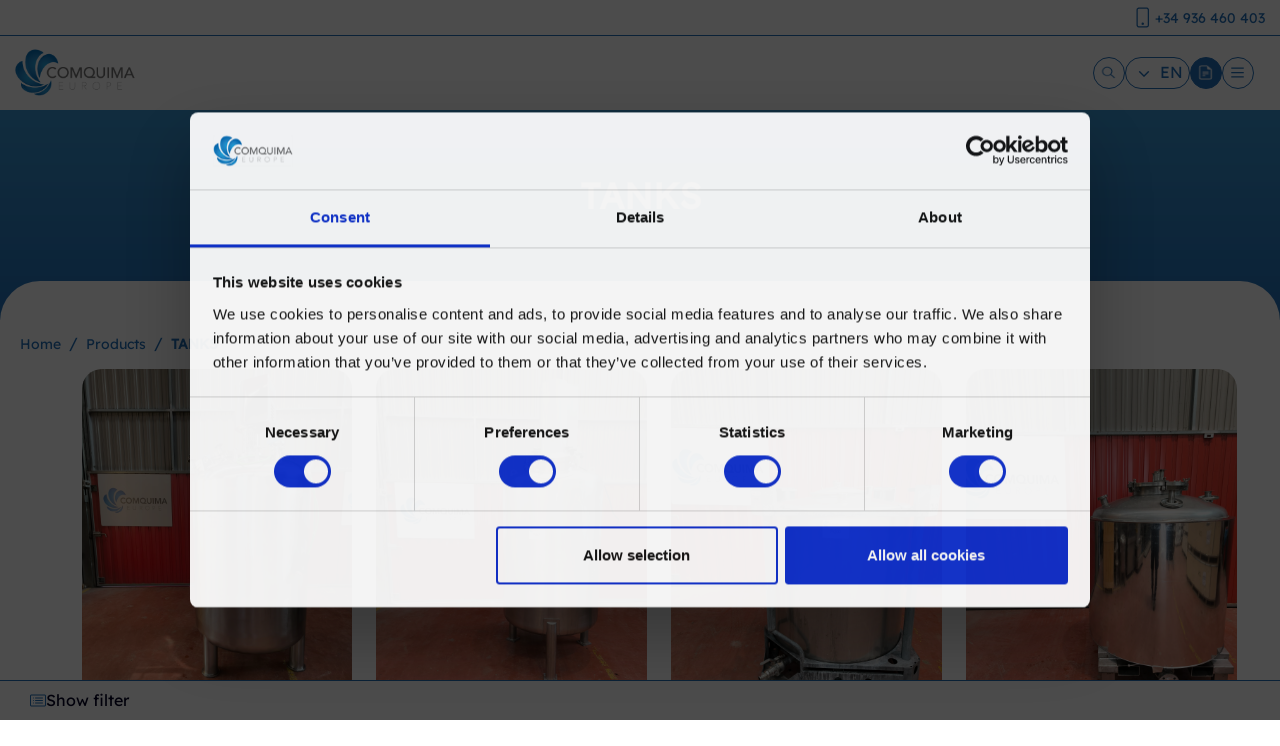

--- FILE ---
content_type: text/html; charset=utf-8
request_url: https://comquima.com/en/tanks
body_size: 18105
content:


<!DOCTYPE html>





<html lang="en">
<head>
    <meta charset="utf-8" />
    <meta name="viewport" content="width=device-width, initial-scale=1.0" />
    <base href="/" />
    <link rel="stylesheet" href="css/bootstrap/bootstrap.min.css" />
    <link href="css/site.css" rel="stylesheet" />
    <link href="AppComquima.styles.css" rel="stylesheet" />
    <link rel="icon" type="image/ico" href="favicon.ico"/>
    <link rel="stylesheet" href="_content/Radzen.Blazor/css/material-base.css">
    <!--Blazor:{"sequence":0,"type":"server","prerenderId":"492fb7bc41e64225bf5b802ae137bb89","descriptor":"CfDJ8Lb5TcMx1jVOsPmTdp6MdguyfISgPNOS2ZB3OiVNZ\u002Be8/y\u002BoY7np6z0vhqhYuL/BLP\u002BNteINcffASRDK6m13eRDqhGHp85l0y6mZPlpNGsGLuuTR1OrNrZ5lhf2nhYllxFkQ6DEarvIgYpGE3L6S9AVk9AoqHaBZmKBrHXqYt6FuBZOXDUmixhBc7DWVdD79osUwQ1wRT0nSHZMHvx2fKD7zKuYIEgJGyniOzkcM9W6HeVVruAS9gyykH/lT7uXqu0rHIkkdgx\u002Bh5d7o6YQaQrObFAhU97DNEPZ3Mk6VuDv/DsUokYQL4IJd2zTOTnExmwR6UYW4gVhQGP6WBRLZmPFVzBMPYVwXHnSuXJQsRDx0KMI5\u002B9wJtxd8VF/6KXd\u002BjyUIB8t7SBIqVZZg2FfXVYXYA/NpLW7uMqQzZYaiF/l9"}--><title>TANKS | Comquima Europe</title>    

    <meta name="robots" content="index,follow" b-na0a5l9uhn />
    <meta name="title" content="TANKS | Comquima Europe" b-na0a5l9uhn />
    <meta name="description" content="Explore our selection of second-hand tanks for the chemical, pharmaceutical, and food industries. Find quality-checked equipment ready for use at Comquima." b-na0a5l9uhn />

    <link rel='alternate' hreflang='es' href='https://comquima.com/es/depositos' /><link rel='alternate' hreflang='x-default' href='https://comquima.com/es/depositos' /><link rel='alternate' hreflang='en' href='https://comquima.com/en/tanks' /><link rel='alternate' hreflang='fr' href='https://comquima.com/fr/cuves' /><link rel='alternate' hreflang='de' href='https://comquima.com/de/tanks' /><link rel='alternate' hreflang='it' href='https://comquima.com/it/serbatoi' /><link rel='alternate' hreflang='pt' href='https://comquima.com/pt/tanques' />

    <meta name="google-site-verification" content="jxt5xLybe1dsGD7tM0i3V8p92eq_G59WrKldMtpl3gU" />

    

    <script type="application/ld+json">{ "@context": "https://schema.org","@type": "Organization","name": "Comquima Europe, S.L.","address": {"@type": "PostalAddress","streetAddress": "Calle Alemania, 32","addressLocality": "Les Franqueses del Valles","addressRegion": "BCN","postalCode": "08510","addressCountry": "ES"},"geo": {"@type": "GeoCoordinates","latitude": 41.642602,"longitude": 2.281023},"url": "https://comquima.com","logo": "https://comquima.com/ImgWeb/logo.png","image": "https://comquima.com/ImgWeb/01-sobre-nosotros.webp","telephone": "+34933890204"}</script>

    <script type="application/ld+json">{"@context": "https://schema.org","@type": "BreadcrumbList","itemListElement": [{"@type": "ListItem","position": 1,"name": "Products","item": "https://comquima.com/en/products"},{"@type": "ListItem","position": 2,"name": "TANKS"}]}</script>

    <!-- Google Consent Mode -->
    <script data-cookieconsent="ignore">
      window.dataLayer = window.dataLayer || [];
      function gtag() {
        dataLayer.push(arguments)
      }
      gtag("consent", "default", {
        ad_personalization: "denied",
        ad_storage: "denied",
        ad_user_data: "denied",
        analytics_storage: "denied",
        functionality_storage: "denied",
        personalization_storage: "denied",
        security_storage: "granted",
        wait_for_update: 500
      });
      gtag("set", "ads_data_redaction", true);
      gtag("set", "url_passthrough", true);
    </script>
    <!-- End Google Consent Mode-->

<!-- Google Tag Manager -->
<script>(function(w,d,s,l,i){w[l]=w[l]||[];w[l].push({'gtm.start':
new Date().getTime(),event:'gtm.js'});var f=d.getElementsByTagName(s)[0],
j=d.createElement(s),dl=l!='dataLayer'?'&l='+l:'';j.async=true;j.src=
'https://www.googletagmanager.com/gtm.js?id='+i+dl;f.parentNode.insertBefore(j,f);
})(window,document,'script','dataLayer','GTM-5KWQM7S');</script>
<!-- End Google Tag Manager -->

 

    <!--Blazor:{"prerenderId":"492fb7bc41e64225bf5b802ae137bb89"}-->
    
</head>
<body>
    <!--Blazor:{"sequence":1,"type":"server","prerenderId":"ffcc414b2e8942cba6dedcbd599c14f2","descriptor":"CfDJ8Lb5TcMx1jVOsPmTdp6MdgtmCoMeeorfDSBZZusSFNOyXDP9qg1PsVANJZ9nXDArKFSpos5fRKgJXzq9sLmQPw1cyqlEPWII1WPqCb4C0qwh/\u002BPPTm7ZftWSRZ/j1uvqLQG2NVmVtnjRRayteTBv9q8DgGOm6eWyf0/bVRVQDVbMFhD1yyL88TcJGXrMLGU4NzxfwMML90T9TU4bdRC78tHfJkakCLjN6a1LKU/5EFdB4JWieuFP9J9x4DPNWtiS2VrYi9D1r/sBjoCdM/YgAhEMC665fjY\u002BHgsAqP33wcFYzL8dXWZUdyeYl8XCNRyakDp710nP/0Fbfb\u002BztSHZpuxSJAGRjSTx99ARX8O/MUQT"}-->

<div class="rz-notification" style="position:fixed;z-index:1002;top:100px;float:right;right:10px;">
</div>



<div b-ognnqubyej><main b-ognnqubyej><div b-ognnqubyej>
    

    <noscript><iframe src="https://www.googletagmanager.com/ns.html?id=GTM-5KWQM7S" height="0" width="0" style="display:none;visibility:hidden"></iframe></noscript><div class="clsBloq2" style="width:100%;" b-0ypea1oura></div><div class="clsBarraSup2" b-0ypea1oura></div><div style="z-index:3;position:fixed;top:0;left:0;width:100%;background-color:#fff;" b-0ypea1oura><div class="clsbarrasuperiorinfo2" b-0ypea1oura><div class="clsespacioidiomas" b-0ypea1oura><div class="clsControlIdiomas" b-0ypea1oura><div style="display:flex; gap:10px;"><a href="/es/depositos" style="text-decoration:none;"><img src="/Imagenes/es.svg" /></a><a href="/en/tanks" style="text-decoration:none;"><div><img src="/Imagenes/en.svg" /></div></a><a href="/fr/cuves" style="text-decoration:none;"><img src="/Imagenes/fr.svg" /></a><a href="/de/tanks" style="text-decoration:none;"><img src="/Imagenes/de.svg" /></a><a href="/it/serbatoi" style="text-decoration:none;"><img src="/Imagenes/it.svg" /></a><a href="/pt/tanques" style="text-decoration:none;"><img src="/Imagenes/pt.svg" /></a></div></div>       
                

                <a id="telefeventf" aria-labelledby="labeltelef" href="tel:34936460403" b-0ypea1oura><div style="display:flex;" b-0ypea1oura><div b-0ypea1oura><img class="clsimagentelefsuperior" src="/imagenes/movilb.png" b-0ypea1oura></div>
                        <div class="clstelefsuperior" style="color:#2370BA;padding: 4px 20px 0px 6px;font-size:14px;font-weight:300;" b-0ypea1oura>&#x2B;34 936 460 403</div></div></a></div></div>
        <div class="container d-flex justify-content-between align-items-center" style="max-width:1745px;" b-0ypea1oura><div b-0ypea1oura><a href="/en" style="text-decoration:none;" b-0ypea1oura><div class="clsLogoEmpresaHome" b-0ypea1oura><img class="clsImagenLogoSup" src="/ImgWeb/logo.png" b-0ypea1oura /></div></a></div>
            <div class="clsListaMenu" b-0ypea1oura><a href="/en/products" style="text-decoration:none;" b-0ypea1oura><div class="clsItemCategoria" style="color:#2370BA;" b-0ypea1oura>Products</div></a><a href="/en/sell-your-equipment" style="text-decoration:none;" b-0ypea1oura><div class="clsItemCategoria" style="color:#2370BA;" b-0ypea1oura>Sell your equipment</div></a><a href="/en/rent" style="text-decoration:none;" b-0ypea1oura><div class="clsItemCategoria" style="color:#2370BA;" b-0ypea1oura>Rent</div></a><a href="/en/represented" style="text-decoration:none;" b-0ypea1oura><div class="clsItemCategoria" style="color:#2370BA;" b-0ypea1oura>Represented</div></a><a href="/en/services" style="text-decoration:none;" b-0ypea1oura><div class="clsItemCategoria" style="color:#2370BA;" b-0ypea1oura>Services</div></a><a href="/en/about-us" style="text-decoration:none;" b-0ypea1oura><div class="clsItemCategoria" style="color:#2370BA;" b-0ypea1oura>About us</div></a><a href="/en/contact" style="text-decoration:none;" b-0ypea1oura><div class="clsItemCategoria" style="color:#2370BA;" b-0ypea1oura>Contact</div></a><div class="clsBarraPresupuesto" onmouseover="onmouseoverpresupuesto()" onmouseout="onmouseoutpresupuesto()" b-0ypea1oura><img class="clsImgPresupuesto" src b-0ypea1oura>
                    <div class="clsNroElemPresupuesto" b-0ypea1oura>0</div>
                    <div class="clsTextoTuPresupuesto" b-0ypea1oura>Your budget</div></div>


                <div class="clsBarraBusqueda2" b-0ypea1oura><img class="clsIconoSearch" src="/imagenes/search.png" b-0ypea1oura />
                    <input type="text" value="" class="cajabusqueda" style="color:#000000;" b-0ypea1oura /></div></div>



            <div class="clsBurguer" b-0ypea1oura><div class="clsCircle clsBuscadorP" b-0ypea1oura><img src="/imagenes/Search.png" class="clsImgBuscadorP" style="width:17px;height:15px;" b-0ypea1oura></div>
                <div b-0ypea1oura><div class style="position:relative;" b-fzu6x6g5mn><div class="" style="display:flex;background-color:#fff;border:solid 1px #2370BA;border-radius:40px;padding:2px 6px;" b-fzu6x6g5mn><div b-fzu6x6g5mn><img class="clsImgDropDown" src="/imagenes/downb.svg" b-fzu6x6g5mn></div>
        <div style="color:#2370BA;margin-left:4px;" b-fzu6x6g5mn>EN</div></div>
    <div class="dropdownidiomasp" style="display:none;" b-fzu6x6g5mn><a class href="/es/depositos" style="text-decoration:none;" b-fzu6x6g5mn><div style="display:flex;" b-fzu6x6g5mn><img src="/Imagenes/es.svg" b-fzu6x6g5mn />
                        <div style="margin-left:10px;" b-fzu6x6g5mn>es</div></div></a><a class href="/en/tanks" style="text-decoration:none;" b-fzu6x6g5mn><div style="display:flex;" b-fzu6x6g5mn><img src="/Imagenes/en.svg" b-fzu6x6g5mn />
                        <div style="margin-left:10px;" b-fzu6x6g5mn>en</div></div></a><a class href="/fr/cuves" style="text-decoration:none;" b-fzu6x6g5mn><div style="display:flex;" b-fzu6x6g5mn><img src="/Imagenes/fr.svg" b-fzu6x6g5mn />
                        <div style="margin-left:10px;" b-fzu6x6g5mn>fr</div></div></a><a class href="/de/tanks" style="text-decoration:none;" b-fzu6x6g5mn><div style="display:flex;" b-fzu6x6g5mn><img src="/Imagenes/de.svg" b-fzu6x6g5mn />
                        <div style="margin-left:10px;" b-fzu6x6g5mn>de</div></div></a><a class href="/it/serbatoi" style="text-decoration:none;" b-fzu6x6g5mn><div style="display:flex;" b-fzu6x6g5mn><img src="/Imagenes/it.svg" b-fzu6x6g5mn />
                        <div style="margin-left:10px;" b-fzu6x6g5mn>it</div></div></a><a class href="/pt/tanques" style="text-decoration:none;" b-fzu6x6g5mn><div style="display:flex;" b-fzu6x6g5mn><img src="/Imagenes/pt.svg" b-fzu6x6g5mn />
                        <div style="margin-left:10px;" b-fzu6x6g5mn>pt</div></div></a></div></div>

<script b-fzu6x6g5mn>

    // var visibidiomap = 0;

    // function dropdowmostrar() {
    //     if (visibidiomap == 0) {
    //         document.getElementsByClassName("dropdownidiomasp")[0].style.display = "block";
    //         document.getElementsByClassName("clsImgDropDown")[0].src = "/imagenes/upb.svg";
            
    //         visibidiomap = 1;
    //     }else {
    //         dropdowocultar();
    //     }
        
    // }

    // function dropdowocultar() {
    //     document.getElementsByClassName("dropdownidiomasp")[0].style.display = "none";
    //     document.getElementsByClassName("clsImgDropDown")[0].src = "/imagenes/downb.svg";
    //     visibidiomap = 0;
    // }
</script></div>
                <div class="clsCircle clsPreupuestoP" style="background-color:#2370BA;" b-0ypea1oura><img src="/imagenes/presupuestow.png" class="clsImgPresupuestoP" style="width:17px;height:15px;" b-0ypea1oura></div>
                <div class="clsCircle clsMenuP" onclick="mostrarMenuP()" b-0ypea1oura><img src="imagenes/menub.svg" class="clsImgMenuP" style="width:17px;height:15px;" b-0ypea1oura></div></div></div></div><div class="clsListaMenuP" b-0ypea1oura><div style="overflow-y: auto; max-height: calc(100% - 110px);" b-0ypea1oura><a href="/en/tanks" style="text-decoration:none;" b-0ypea1oura><div style="color:#0D223F; padding:8px 30px;" b-0ypea1oura>TANKS</div></a><a href="/en/reactors" style="text-decoration:none;" b-0ypea1oura><div style="color:#0D223F; padding:8px 30px;" b-0ypea1oura>REACTORS</div></a><a href="/en/centrifuges-and-decanters" style="text-decoration:none;" b-0ypea1oura><div style="color:#0D223F; padding:8px 30px;" b-0ypea1oura>CENTRIFUGES AND DECANTERS</div></a><a href="/en/accessories" style="text-decoration:none;" b-0ypea1oura><div style="color:#0D223F; padding:8px 30px;" b-0ypea1oura>ACCESSORIES</div></a><a href="/en/agitators" style="text-decoration:none;" b-0ypea1oura><div style="color:#0D223F; padding:8px 30px;" b-0ypea1oura>AGITATORS</div></a><div class="clsVerCategoriasRestantes" b-0ypea1oura>Ver todas las categorias</div><div style="width:100%;height:1px; border-bottom:solid 1px #C9C5CB;margin:10px 0;" b-0ypea1oura></div><a href="/en/products" style="text-decoration:none;" b-0ypea1oura><div style="color:#2370BA; padding:8px 30px;" b-0ypea1oura>Products</div></a><a href="/en/sell-your-equipment" style="text-decoration:none;" b-0ypea1oura><div style="color:#2370BA; padding:8px 30px;" b-0ypea1oura>Sell your equipment</div></a><a href="/en/rent" style="text-decoration:none;" b-0ypea1oura><div style="color:#2370BA; padding:8px 30px;" b-0ypea1oura>Rent</div></a><a href="/en/represented" style="text-decoration:none;" b-0ypea1oura><div style="color:#2370BA; padding:8px 30px;" b-0ypea1oura>Represented</div></a><a href="/en/services" style="text-decoration:none;" b-0ypea1oura><div style="color:#2370BA; padding:8px 30px;" b-0ypea1oura>Services</div></a><a href="/en/about-us" style="text-decoration:none;" b-0ypea1oura><div style="color:#2370BA; padding:8px 30px;" b-0ypea1oura>About us</div></a><a href="/en/contact" style="text-decoration:none;" b-0ypea1oura><div style="color:#2370BA; padding:8px 30px;" b-0ypea1oura>Contact</div></a></div></div>

<div style="display:none;" class="clsContPresupPR" b-0876uczqhx><div class="container" style="padding-top: 100px;padding-bottom:90px;" b-0876uczqhx><div class="row justify-content-center" b-0876uczqhx><div class="col-9" style="text-align:left;" b-0876uczqhx><div class="clsTituloArticulosPresupuesto" b-0876uczqhx>No items added to the budget</div></div>

            <div class="col-9" style="margin-top:30px;" b-0876uczqhx><div class="clsBotonesInferiores" b-0876uczqhx><div class="clsBarraSeguirNavegandoPR" b-0876uczqhx><div class="clsTextoSeguirNavegandoPR" b-0876uczqhx>Continue browsing</div>
                        <img src="/imagenes/enlacew.png" b-0876uczqhx></div>


                    <div style="display:none;" class="clsBarraPresupuestoPR" b-0876uczqhx><div class="clsTextoTuPresupuestoPR" b-0876uczqhx>Go to budget</div>
                        <img style="width:20px;" src="/imagenes/presupuestow.png" b-0876uczqhx></div>

                    <div style="clear:both;" b-0876uczqhx></div></div></div></div></div></div>

<div style="display:none;" class="clsContBuscadorPR" b-4nd277ox2i><div class="container" style="padding-top: 100px;padding-bottom:90px;" b-4nd277ox2i><div class="row justify-content-center" b-4nd277ox2i><div class="col-10" b-4nd277ox2i><div class="clsCerrarBuscador clsCirclew" b-4nd277ox2i><img style="width:17px;" src="/imagenes/cerrarw.png" b-4nd277ox2i></div></div>
            <div class="row justify-content-center" b-4nd277ox2i><div class="col-md-1 clsImgSearch" b-4nd277ox2i><img style="width: 27px; margin-bottom: -8px;" src="/imagenes/searchw.png" b-4nd277ox2i></div>
                <div class="col-md-5 clsInputSearch" b-4nd277ox2i><input type="text" class="clsInputBuscador" value="" b-4nd277ox2i /></div>
                <div class="col-md-4 clsBuscadorP" style="text-align:left;" b-4nd277ox2i><div class="clsCirclew2" b-4nd277ox2i>Search</div></div></div></div></div></div>

<div style="" class="clsProductosMenu" b-0ypea1oura><div class="clsItProductos" b-0ypea1oura><div class="clsItProductosAlto" b-0ypea1oura><div b-0ypea1oura><a href="/en/products" b-0ypea1oura><div class="clsTituloProductos" b-0ypea1oura>Products</div></a></div>
            <div style="margin-left: 10px;" b-0ypea1oura><img class="clsiconoup" src="/imagenes/up.svg" b-0ypea1oura></div></div>
        <div class="clsItProductosBajo" b-0ypea1oura></div></div>

    <div class="clsContProductos" b-0ypea1oura><div class="columna1" b-0ypea1oura><div onmouseover="onmouseoverproducto(0)" onmouseout="onmouseoutproducto(0)" b-0ypea1oura><a href="/en/tanks" b-0ypea1oura><div class="clsCatN1" b-0ypea1oura><div class="punto" b-0ypea1oura></div>
                            <div class="clsTituloCategoria" b-0ypea1oura>TANKS</div></div></a></div><div onmouseover="onmouseoverproducto(1)" onmouseout="onmouseoutproducto(1)" b-0ypea1oura><a href="/en/reactors" b-0ypea1oura><div class="clsCatN1" b-0ypea1oura><div class="punto" b-0ypea1oura></div>
                            <div class="clsTituloCategoria" b-0ypea1oura>REACTORS</div></div></a></div><div onmouseover="onmouseoverproducto(2)" onmouseout="onmouseoutproducto(2)" b-0ypea1oura><a href="/en/centrifuges-and-decanters" b-0ypea1oura><div class="clsCatN1" b-0ypea1oura><div class="punto" b-0ypea1oura></div>
                            <div class="clsTituloCategoria" b-0ypea1oura>CENTRIFUGES AND DECANTERS</div></div></a></div><div onmouseover="onmouseoverproducto(3)" onmouseout="onmouseoutproducto(3)" b-0ypea1oura><a href="/en/accessories" b-0ypea1oura><div class="clsCatN1" b-0ypea1oura><div class="punto" b-0ypea1oura></div>
                            <div class="clsTituloCategoria" b-0ypea1oura>ACCESSORIES</div></div></a></div><div onmouseover="onmouseoverproducto(4)" onmouseout="onmouseoutproducto(4)" b-0ypea1oura><a href="/en/agitators" b-0ypea1oura><div class="clsCatN1" b-0ypea1oura><div class="punto" b-0ypea1oura></div>
                            <div class="clsTituloCategoria" b-0ypea1oura>AGITATORS</div></div></a></div><div onmouseover="onmouseoverproducto(5)" onmouseout="onmouseoutproducto(5)" b-0ypea1oura><a href="/en/autoclaves" b-0ypea1oura><div class="clsCatN1" b-0ypea1oura><div class="punto" b-0ypea1oura></div>
                            <div class="clsTituloCategoria" b-0ypea1oura>AUTOCLAVES</div></div></a></div><div onmouseover="onmouseoverproducto(6)" onmouseout="onmouseoutproducto(6)" b-0ypea1oura><a href="/en/industrial-scales" b-0ypea1oura><div class="clsCatN1" b-0ypea1oura><div class="punto" b-0ypea1oura></div>
                            <div class="clsTituloCategoria" b-0ypea1oura>INDUSTRIAL SCALES</div></div></a></div><div onmouseover="onmouseoverproducto(7)" onmouseout="onmouseoutproducto(7)" b-0ypea1oura><a href="/en/pumps" b-0ypea1oura><div class="clsCatN1" b-0ypea1oura><div class="punto" b-0ypea1oura></div>
                            <div class="clsTituloCategoria" b-0ypea1oura>PUMPS</div></div></a></div><div onmouseover="onmouseoverproducto(8)" onmouseout="onmouseoutproducto(8)" b-0ypea1oura><a href="/en/boilers" b-0ypea1oura><div class="clsCatN1" b-0ypea1oura><div class="punto" b-0ypea1oura></div>
                            <div class="clsTituloCategoria" b-0ypea1oura>BOILERS</div></div></a></div><div onmouseover="onmouseoverproducto(9)" onmouseout="onmouseoutproducto(9)" b-0ypea1oura><a href="/en/conveyor-belts" b-0ypea1oura><div class="clsCatN1" b-0ypea1oura><div class="punto" b-0ypea1oura></div>
                            <div class="clsTituloCategoria" b-0ypea1oura>CONVEYOR BELTS</div></div></a></div><div onmouseover="onmouseoverproducto(10)" onmouseout="onmouseoutproducto(10)" b-0ypea1oura><a href="/en/distillation-columns" b-0ypea1oura><div class="clsCatN1" b-0ypea1oura><div class="punto" b-0ypea1oura></div>
                            <div class="clsTituloCategoria" b-0ypea1oura>DISTILLATION COLUMNS</div></div></a></div><div onmouseover="onmouseoverproducto(11)" onmouseout="onmouseoutproducto(11)" b-0ypea1oura><a href="/en/compressors" b-0ypea1oura><div class="clsCatN1" b-0ypea1oura><div class="punto" b-0ypea1oura></div>
                            <div class="clsTituloCategoria" b-0ypea1oura>COMPRESSORS</div></div></a></div><div onmouseover="onmouseoverproducto(12)" onmouseout="onmouseoutproducto(12)" b-0ypea1oura><a href="/en/metal-detectors" b-0ypea1oura><div class="clsCatN1" b-0ypea1oura><div class="punto" b-0ypea1oura></div>
                            <div class="clsTituloCategoria" b-0ypea1oura>METAL DETECTORS</div></div></a></div><div onmouseover="onmouseoverproducto(13)" onmouseout="onmouseoutproducto(13)" b-0ypea1oura><a href="/en/dispermix" b-0ypea1oura><div class="clsCatN1" b-0ypea1oura><div class="punto" b-0ypea1oura></div>
                            <div class="clsTituloCategoria" b-0ypea1oura>DISPERMIX</div></div></a></div></div>

        <div class="columna2" b-0ypea1oura><div onmouseover="onmouseoverproducto(14)" onmouseout="onmouseoutproducto(14)" b-0ypea1oura><a href="/en/evaporators" b-0ypea1oura><div class="clsCatN1" b-0ypea1oura><div class="punto" b-0ypea1oura></div>
                            <div class="clsTituloCategoria" b-0ypea1oura>EVAPORATORS</div></div></a></div><div onmouseover="onmouseoverproducto(15)" onmouseout="onmouseoutproducto(15)" b-0ypea1oura><a href="/en/laboratory-equipment" b-0ypea1oura><div class="clsCatN1" b-0ypea1oura><div class="punto" b-0ypea1oura></div>
                            <div class="clsTituloCategoria" b-0ypea1oura>LABORATORY EQUIPMENT</div></div></a></div><div onmouseover="onmouseoverproducto(16)" onmouseout="onmouseoutproducto(16)" b-0ypea1oura><a href="/en/filters" b-0ypea1oura><div class="clsCatN1" b-0ypea1oura><div class="punto" b-0ypea1oura></div>
                            <div class="clsTituloCategoria" b-0ypea1oura>FILTERS</div></div></a></div><div onmouseover="onmouseoverproducto(17)" onmouseout="onmouseoutproducto(17)" b-0ypea1oura><a href="/en/granulators" b-0ypea1oura><div class="clsCatN1" b-0ypea1oura><div class="punto" b-0ypea1oura></div>
                            <div class="clsTituloCategoria" b-0ypea1oura>GRANULATORS</div></div></a></div><div onmouseover="onmouseoverproducto(18)" onmouseout="onmouseoutproducto(18)" b-0ypea1oura><a href="/en/homogenizers" b-0ypea1oura><div class="clsCatN1" b-0ypea1oura><div class="punto" b-0ypea1oura></div>
                            <div class="clsTituloCategoria" b-0ypea1oura>HOMOGENIZERS</div></div></a></div><div onmouseover="onmouseoverproducto(19)" onmouseout="onmouseoutproducto(19)" b-0ypea1oura><a href="/en/heat-exchangers" b-0ypea1oura><div class="clsCatN1" b-0ypea1oura><div class="punto" b-0ypea1oura></div>
                            <div class="clsTituloCategoria" b-0ypea1oura>HEAT EXCHANGERS</div></div></a></div><div onmouseover="onmouseoverproducto(20)" onmouseout="onmouseoutproducto(20)" b-0ypea1oura><a href="/en/complete-lines" b-0ypea1oura><div class="clsCatN1" b-0ypea1oura><div class="punto" b-0ypea1oura></div>
                            <div class="clsTituloCategoria" b-0ypea1oura>COMPLETE LINES</div></div></a></div><div onmouseover="onmouseoverproducto(21)" onmouseout="onmouseoutproducto(21)" b-0ypea1oura><a href="/en/packaging-machines" b-0ypea1oura><div class="clsCatN1" b-0ypea1oura><div class="punto" b-0ypea1oura></div>
                            <div class="clsTituloCategoria" b-0ypea1oura>PACKAGING MACHINES</div></div></a></div><div onmouseover="onmouseoverproducto(22)" onmouseout="onmouseoutproducto(22)" b-0ypea1oura><a href="/en/process-machines" b-0ypea1oura><div class="clsCatN1" b-0ypea1oura><div class="punto" b-0ypea1oura></div>
                            <div class="clsTituloCategoria" b-0ypea1oura>PROCESS MACHINES</div></div></a></div><div onmouseover="onmouseoverproducto(23)" onmouseout="onmouseoutproducto(23)" b-0ypea1oura><a href="/en/plastic-machines" b-0ypea1oura><div class="clsCatN1" b-0ypea1oura><div class="punto" b-0ypea1oura></div>
                            <div class="clsTituloCategoria" b-0ypea1oura>PLASTIC MACHINES</div></div></a></div><div onmouseover="onmouseoverproducto(24)" onmouseout="onmouseoutproducto(24)" b-0ypea1oura><a href="/en/mixers" b-0ypea1oura><div class="clsCatN1" b-0ypea1oura><div class="punto" b-0ypea1oura></div>
                            <div class="clsTituloCategoria" b-0ypea1oura>MIXERS</div></div></a></div><div onmouseover="onmouseoverproducto(25)" onmouseout="onmouseoutproducto(25)" b-0ypea1oura><a href="/en/mobility-and-storage" b-0ypea1oura><div class="clsCatN1" b-0ypea1oura><div class="punto" b-0ypea1oura></div>
                            <div class="clsTituloCategoria" b-0ypea1oura>MOBILITY AND STORAGE</div></div></a></div><div onmouseover="onmouseoverproducto(26)" onmouseout="onmouseoutproducto(26)" b-0ypea1oura><a href="/en/mills" b-0ypea1oura><div class="clsCatN1" b-0ypea1oura><div class="punto" b-0ypea1oura></div>
                            <div class="clsTituloCategoria" b-0ypea1oura>MILLS</div></div></a></div><div onmouseover="onmouseoverproducto(27)" onmouseout="onmouseoutproducto(27)" b-0ypea1oura><a href="/en/scrubbers" b-0ypea1oura><div class="clsCatN1" b-0ypea1oura><div class="punto" b-0ypea1oura></div>
                            <div class="clsTituloCategoria" b-0ypea1oura>SCRUBBERS</div></div></a></div></div>

        <div class="columna3" b-0ypea1oura><div onmouseover="onmouseoverproducto(28)" onmouseout="onmouseoutproducto(28)" b-0ypea1oura><a href="/en/dryers" b-0ypea1oura><div class="clsCatN1" b-0ypea1oura><div class="punto" b-0ypea1oura></div>
                            <div class="clsTituloCategoria" b-0ypea1oura>DRYERS</div></div></a></div><div onmouseover="onmouseoverproducto(29)" onmouseout="onmouseoutproducto(29)" b-0ypea1oura><a href="/en/services-1" b-0ypea1oura><div class="clsCatN1" b-0ypea1oura><div class="punto" b-0ypea1oura></div>
                            <div class="clsTituloCategoria" b-0ypea1oura>SERVICES</div></div></a></div><div onmouseover="onmouseoverproducto(30)" onmouseout="onmouseoutproducto(30)" b-0ypea1oura><a href="/en/screw-conveyors" b-0ypea1oura><div class="clsCatN1" b-0ypea1oura><div class="punto" b-0ypea1oura></div>
                            <div class="clsTituloCategoria" b-0ypea1oura>SCREW CONVEYORS</div></div></a></div><div onmouseover="onmouseoverproducto(31)" onmouseout="onmouseoutproducto(31)" b-0ypea1oura><a href="/en/blowers" b-0ypea1oura><div class="clsCatN1" b-0ypea1oura><div class="punto" b-0ypea1oura></div>
                            <div class="clsTituloCategoria" b-0ypea1oura>BLOWERS</div></div></a></div><div onmouseover="onmouseoverproducto(32)" onmouseout="onmouseoutproducto(32)" b-0ypea1oura><a href="/en/screens" b-0ypea1oura><div class="clsCatN1" b-0ypea1oura><div class="punto" b-0ypea1oura></div>
                            <div class="clsTituloCategoria" b-0ypea1oura>SCREENS</div></div></a></div><div onmouseover="onmouseoverproducto(33)" onmouseout="onmouseoutproducto(33)" b-0ypea1oura><a href="/en/hoppers" b-0ypea1oura><div class="clsCatN1" b-0ypea1oura><div class="punto" b-0ypea1oura></div>
                            <div class="clsTituloCategoria" b-0ypea1oura>HOPPERS</div></div></a></div><div onmouseover="onmouseoverproducto(34)" onmouseout="onmouseoutproducto(34)" b-0ypea1oura><a href="/en/vacuum-traps" b-0ypea1oura><div class="clsCatN1" b-0ypea1oura><div class="punto" b-0ypea1oura></div>
                            <div class="clsTituloCategoria" b-0ypea1oura>VACUUM TRAPS</div></div></a></div><div onmouseover="onmouseoverproducto(35)" onmouseout="onmouseoutproducto(35)" b-0ypea1oura><a href="/en/valves" b-0ypea1oura><div class="clsCatN1" b-0ypea1oura><div class="punto" b-0ypea1oura></div>
                            <div class="clsTituloCategoria" b-0ypea1oura>VALVES</div></div></a></div><div onmouseover="onmouseoverproducto(36)" onmouseout="onmouseoutproducto(36)" b-0ypea1oura><a href="/en/industrial-fans" b-0ypea1oura><div class="clsCatN1" b-0ypea1oura><div class="punto" b-0ypea1oura></div>
                            <div class="clsTituloCategoria" b-0ypea1oura>INDUSTRIAL FANS</div></div></a></div><div onmouseover="onmouseoverproducto(37)" onmouseout="onmouseoutproducto(37)" b-0ypea1oura><a href="/en/x-ray-inspection-machines" b-0ypea1oura><div class="clsCatN1" b-0ypea1oura><div class="punto" b-0ypea1oura></div>
                            <div class="clsTituloCategoria" b-0ypea1oura>X-RAY INSPECTION MACHINES</div></div></a></div><div onmouseover="onmouseoverproducto(38)" onmouseout="onmouseoutproducto(38)" b-0ypea1oura><a href="/en/cip-cleaning" b-0ypea1oura><div class="clsCatN1" b-0ypea1oura><div class="punto" b-0ypea1oura></div>
                            <div class="clsTituloCategoria" b-0ypea1oura>CIP CLEANING</div></div></a></div><div onmouseover="onmouseoverproducto(39)" onmouseout="onmouseoutproducto(39)" b-0ypea1oura><a href="/en/elevators" b-0ypea1oura><div class="clsCatN1" b-0ypea1oura><div class="punto" b-0ypea1oura></div>
                            <div class="clsTituloCategoria" b-0ypea1oura>ELEVATORS</div></div></a></div></div>

        <div style="clear:both;" b-0ypea1oura></div></div></div>



<script b-0ypea1oura>

    window.addEventListener('scroll', function () {

        refrescarmenu();

    }, true)

    // document.addEventListener('DOMContentLoaded', function () {
    //     refrescarmenu();
    // }, false);
        

    window.onresize = function () {
        ocultarMenuP();
        document.body.style.overflow = "auto";
        // refrescarmenu();
        
    }

    function refrescarmenu() {
        catsitem = document.getElementsByClassName("clsItemCategoria");

        if (typeof document.getElementsByClassName("clsdetector")[0] !== "undefined") {


            if (window.pageYOffset > 65 || window.innerWidth < 1200) {
                document.getElementsByClassName("clsBarraSup1")[0].style.display = "block";
                document.getElementsByClassName("clsBarraSup1")[0].style.borderBottom = "none";
                document.getElementsByClassName("clsBarraSup1")[0].style.boxShadow = "rgba(33, 35, 38, 0.1) 0px 10px 10px -10px";
                document.getElementsByClassName("clsImagenLogoSup")[0].src = "/ImgWeb/logo.png";

                if (window.innerWidth < 1200) {
                    document.getElementsByClassName("clsbarrasuperiorinfo2")[0].style.borderBottom = "solid 1px #2370BA";
                    document.getElementsByClassName("clsBarraBusqueda2")[0].style.border = "solid 1px #2370BA";
                } else {
                    document.getElementsByClassName("clsbarrasuperiorinfo")[0].style.borderBottom = "solid 1px #2370BA";
                    document.getElementsByClassName("clsBarraBusqueda")[0].style.border = "solid 1px #2370BA";
                }
                
                document.getElementsByClassName("clstelefsuperior")[0].style.color = "#2370BA";
                document.getElementsByClassName("clsimagentelefsuperior")[0].src = "/imagenes/movilb.png";
                document.getElementsByClassName("clsIconoSearch")[0].src = "/imagenes/search.png";
                
                document.getElementsByClassName("cajabusqueda")[0].style.color = "#000000";
                document.getElementsByClassName("clsBuscadorP")[0].style.border = "solid 1px #2370BA";
                document.getElementsByClassName("clsImgBuscadorP")[0].src = "/imagenes/search.png";
                document.getElementsByClassName("clsMenuP")[0].style.border = "solid 1px #2370BA";
                document.getElementsByClassName("clsImgMenuP")[0].src = "/imagenes/menub.svg";

                for (let i = 0; i < catsitem.length; i++) {
                    catsitem[i].style.color = "#2370BA";
                }



            } else {
                document.getElementsByClassName("clsBarraSup1")[0].style.display = "none";
                document.getElementsByClassName("clsBarraSup1")[0].style.borderBottom = "solid 1px transparent";
                document.getElementsByClassName("clsBarraSup1")[0].style.boxShadow = "none";
                document.getElementsByClassName("clsImagenLogoSup")[0].src = "/ImgWeb/logof.png";
                document.getElementsByClassName("clsbarrasuperiorinfo")[0].style.borderBottom = "solid 1px #888888";
                document.getElementsByClassName("clstelefsuperior")[0].style.color = "#FFFFFF";
                document.getElementsByClassName("clsimagentelefsuperior")[0].src = "/imagenes/movil.png";
                document.getElementsByClassName("clsIconoSearch")[0].src = "/imagenes/searchw.png";
                document.getElementsByClassName("clsBarraBusqueda")[0].style.border = "solid 1px #FFFFFF";
                document.getElementsByClassName("cajabusqueda")[0].style.color = "#ffffff";
                document.getElementsByClassName("clsBuscadorP")[0].style.border = "solid 1px #fff";
                document.getElementsByClassName("clsImgBuscadorP")[0].src = "/imagenes/searchw.png";
                document.getElementsByClassName("clsMenuP")[0].style.border = "solid 1px #fff";
                document.getElementsByClassName("clsImgMenuP")[0].src = "/imagenes/menuw.svg";

                for (let i = 0; i < catsitem.length; i++) {
                    catsitem[i].style.color = "#FFFFFF";
                }

            }

            if (typeof document.getElementsByClassName("clsBarraPresupuestoHome")[0] !== "undefined") {
                onmouseoutpresupuestoHome();
            }
            



        } else {

            if (window.pageYOffset > 65) {
                document.getElementsByClassName("clsBarraSup2")[0].style.borderBottom = "none";
                document.getElementsByClassName("clsBarraSup2")[0].style.boxShadow = "rgba(33, 35, 38, 0.1) 0px 10px 10px -10px";
            } else {
                document.getElementsByClassName("clsBarraSup2")[0].style.borderBottom = "solid 1px #2370BA";
                document.getElementsByClassName("clsBarraSup2")[0].style.boxShadow = "none";
            }

            document.getElementsByClassName("clsBarraSup2")[0].style.display = "block";

            document.getElementsByClassName("clsImagenLogoSup")[0].src = "/ImgWeb/logo.png";
            document.getElementsByClassName("clsbarrasuperiorinfo2")[0].style.borderBottom = "solid 1px #2370BA";
            document.getElementsByClassName("clstelefsuperior")[0].style.color = "#2370BA";
            document.getElementsByClassName("clsimagentelefsuperior")[0].src = "/imagenes/movilb.png";
            document.getElementsByClassName("clsIconoSearch")[0].src = "/imagenes/search.png";
            document.getElementsByClassName("clsBarraBusqueda2")[0].style.border = "solid 1px #2370BA";
            document.getElementsByClassName("cajabusqueda")[0].style.color = "#000000";
            document.getElementsByClassName("clsBuscadorP")[0].style.border = "solid 1px #2370BA";
            document.getElementsByClassName("clsImgBuscadorP")[0].src = "/imagenes/search.png";
            document.getElementsByClassName("clsMenuP")[0].style.border = "solid 1px #2370BA";
            document.getElementsByClassName("clsImgMenuP")[0].src = "/imagenes/menub.svg";

            for (let i = 0; i < catsitem.length; i++) {
                catsitem[i].style.color = "#2370BA";
            }

            if (typeof document.getElementsByClassName("clsBarraPresupuestoHome")[0] !== "undefined") {
                onmouseoutpresupuestoHome();
            }
        }
    }

    

    function mostrarMenuP(){       

        if (document.getElementsByClassName("clsListaMenuP")[0].style.display == "block") {           
            document.getElementsByClassName("clsListaMenuP")[0].style.display = "none";
            document.getElementsByClassName("clsImgMenuP")[0].style.content = "url('/imagenes/menub.svg')";

            document.body.style.overflow = "auto";

        } else {            
            document.getElementsByClassName("clsListaMenuP")[0].style.display = "block";
            document.getElementsByClassName("clsImgMenuP")[0].style.content = "url('/imagenes/upb.svg')";
            
            document.body.style.overflow = "hidden";
        }
                 
        

    }

    function ocultarMenuP(){        
        document.getElementsByClassName("clsListaMenuP")[0].style.display = "none";
        document.getElementsByClassName("clsImgMenuP")[0].style.content = "url('/imagenes/menub.svg')";

        document.body.style.overflow = "auto";

    }

    function onmouseoverpresupuesto() {
        document.getElementsByClassName("clsBarraPresupuesto")[0].style.backgroundColor = "#0D223F";
        document.getElementsByClassName("clsTextoTuPresupuesto")[0].style.color = "#fff";
        document.getElementsByClassName("clsNroElemPresupuesto")[0].style.color = "#0D223F";
        document.getElementsByClassName("clsNroElemPresupuesto")[0].style.backgroundColor = "#fff";        
        document.getElementsByClassName("clsImgPresupuesto")[0].style.content = "url('/imagenes/presupuestow.png')";
        
    }
   
    function onmouseoutpresupuesto() {
        document.getElementsByClassName("clsBarraPresupuesto")[0].style.backgroundColor = "#2370BA";
        document.getElementsByClassName("clsTextoTuPresupuesto")[0].style.color = "#fff";
        document.getElementsByClassName("clsNroElemPresupuesto")[0].style.color = "#2370BA";
        document.getElementsByClassName("clsNroElemPresupuesto")[0].style.backgroundColor = "#fff";        
        document.getElementsByClassName("clsImgPresupuesto")[0].style.content = "url('/imagenes/presupuestow.png')";
    }

    function onmouseoverpresupuestoHome() {
        document.getElementsByClassName("clsBarraPresupuestoHome")[0].style.backgroundColor = "#0D223F";
        document.getElementsByClassName("clsTextoTuPresupuestoHome")[0].style.color = "#fff";
        document.getElementsByClassName("clsNroElemPresupuestoHome")[0].style.color = "#0D223F";
        document.getElementsByClassName("clsNroElemPresupuestoHome")[0].style.backgroundColor = "#fff";
        document.getElementsByClassName("clsImgPresupuestoHome")[0].style.content = "url('/imagenes/presupuestow.png')";
    }
   
    function onmouseoutpresupuestoHome() {

        if (window.pageYOffset > 65) {
            document.getElementsByClassName("clsBarraPresupuestoHome")[0].style.backgroundColor = "#2370BA";
            document.getElementsByClassName("clsTextoTuPresupuestoHome")[0].style.color = "#fff";
            document.getElementsByClassName("clsNroElemPresupuestoHome")[0].style.color = "#2370BA";
            document.getElementsByClassName("clsNroElemPresupuestoHome")[0].style.backgroundColor = "#fff";
            document.getElementsByClassName("clsImgPresupuestoHome")[0].style.content = "url('/imagenes/presupuestow.png')";
        } else {
            document.getElementsByClassName("clsBarraPresupuestoHome")[0].style.backgroundColor = "#fff";
            document.getElementsByClassName("clsTextoTuPresupuestoHome")[0].style.color = "#2370BA";
            document.getElementsByClassName("clsNroElemPresupuestoHome")[0].style.color = "#fff";
            document.getElementsByClassName("clsNroElemPresupuestoHome")[0].style.backgroundColor = "#2370BA";
            document.getElementsByClassName("clsImgPresupuestoHome")[0].style.content = "url('/imagenes/presupuesto.png')";
        }
        
    }

    function onmouseoverproducto(num) {
        document.getElementsByClassName("clsTituloCategoria")[num].style.color = "#0D223F";
        document.getElementsByClassName("punto")[num].style.backgroundColor = "#0D223F";
    }

    function onmouseoutproducto(num) {
        document.getElementsByClassName("clsTituloCategoria")[num].style.color = "#FFFFFF";
        document.getElementsByClassName("punto")[num].style.backgroundColor = "#FFFFFF";
    }

</script><article data-name="BarraSuperior" data-number="0402" style="position:relative;" b-avs57wutmf><div class="clsbar" style="background: var(--Base-Degradat_comquima, linear-gradient(180deg, #3996D2 0%, #2370BA 100%));" b-avs57wutmf><h1 class="clstext" style="color: #FFF;" b-avs57wutmf>TANKS</h1></div>

    <div class="clsbarraInferior" style="background: #FFFFFF;" b-avs57wutmf></div></article><div class="clsHilo" style="background: #FFFFFF;" b-y2frdkq573><div class="container" style="max-width:1745px;" b-y2frdkq573><div style="display:flex; padding: 10px 0;" b-y2frdkq573><a href="/en" style="text-decoration:none;" b-y2frdkq573><div style="color:#2370BA;font-size:14px; padding:4px 8px;" b-y2frdkq573>Home</div></a><div style="color:#2370BA;padding:1px 0px;" b-y2frdkq573>/</div><a href="/en/products" style="text-decoration:none;" b-y2frdkq573><div style="color:#2370BA;font-size:14px; padding:4px 8px;" b-y2frdkq573>Products</div></a><div style="color:#2370BA;padding:1px 0px;" b-y2frdkq573>/</div><div style="color:#2370BA;font-size:14px; padding:4px 8px; font-weight:700;" b-y2frdkq573>TANKS</div></div></div></div><article data-name="ArticulosFamilias" data-number="0104" b-uoaeey680m><div class="container" style="max-width:1800px; padding-bottom:100px;" b-uoaeey680m><div class="row justify-content-center" b-uoaeey680m><div class="clsColumnaFiltro" style="display:;" b-uoaeey680m><div style="cursor:pointer;" class="clsDescargaCatalogo" b-uoaeey680m><div class="clsDescargaCatalogoText" b-uoaeey680m><div class="clsDescargaCatalogoTextInt" b-uoaeey680m>Download Catalogue</div></div>
                    <div class="clsDescargaCatalogooButton" b-uoaeey680m><img src="/imagenes/descargaw.png" class="clsDescargaCatalogoButtonInt" b-uoaeey680m></div></div>



                <div class="clsColumnaFiltroInt" b-uoaeey680m><div style="width: 100%; border-bottom: solid 1px #C9C5CB; padding-bottom: 12px;margin-bottom: 12px;" b-uoaeey680m><div style="display:flex;" b-uoaeey680m><div class="clsTitCatN1" b-uoaeey680m><a href="/en/tanks" b-uoaeey680m>TANKS</a></div>
                            <div class="clsQty" style="padding-top:3px;" b-uoaeey680m> (326)</div>


                            <div style="margin-left: auto; cursor:pointer;" b-uoaeey680m><img src="/imagenes/remove-filter-icon.svg" style="width:35px;height:35px;" b-uoaeey680m></div></div></div><div style="margin-bottom: 20px;" b-uoaeey680m></div><div style="width:100%;" b-uoaeey680m><div style="width: 100%; border-bottom: solid 1px #C9C5CB; padding-bottom: 12px;margin-bottom: 12px;" b-uoaeey680m><div class="clsTitCatN1" style="margin-bottom:25px;" b-uoaeey680m>
                                Filtros
                            </div></div><div class="rz-text-align-center" style="width:97%; margin-bottom: 25px; border-bottom: solid 1px #C9C5CB; padding-bottom: 20px;" b-uoaeey680m><div class="clsContValoresNum" b-uoaeey680m><div class b-uoaeey680m>    <span style="--rz-input-font-size: 14px;" MaxLength="150" class="rz-spinner rz-text-align-left" id="s3LrDfmMj0">
        <input type="text" inputmode="decimal" class="rz-spinner-input rz-inputtext" tabindex="0" autocomplete="off" aria-autocomplete="none" value="0" onkeypress="Radzen.numericKeyPress(event, true, &#x27;.&#x27;)" onblur="" onpaste="" __internal_stopPropagation_onkeydown></input>

    </span>
</div>
                                            <div class="clsDescripcionValores" b-uoaeey680m>Capacidad total (L)</div>
                                            <div class b-uoaeey680m>    <span style="--rz-input-font-size: 14px;" MaxLength="150" class="rz-spinner rz-text-align-left" id="JzwXLNSWOU">
        <input type="text" inputmode="decimal" class="rz-spinner-input rz-inputtext" tabindex="0" autocomplete="off" aria-autocomplete="none" value="70000" onkeypress="Radzen.numericKeyPress(event, true, &#x27;.&#x27;)" onblur="" onpaste="" __internal_stopPropagation_onkeydown></input>

    </span>
</div></div>
                                            <div class="rz-slider rz-slider-horizontal" id="fcbsjvUIfU">
            <span class="rz-slider-range" style="left: 0%; width: 100%;"></span>
            <span tabindex="0" class="rz-slider-handle" style="left: 0%; bottom: auto;" __internal_stopPropagation_onkeydown></span>
            <span tabindex="0" class="rz-slider-handle rz-slider-handle-active" style="left: 100%; bottom: auto;" __internal_stopPropagation_onkeydown></span>
    </div>
</div><div b-uoaeey680m><div style="display:flex; margin-bottom:12px;" b-uoaeey680m><div class="clsTituloGrupoCheck" b-uoaeey680m>Material</div>

                                            <div style="margin-left: auto; cursor:pointer;" b-uoaeey680m><img src="/imagenes/DownFiltrob.webp" style="width:35px;height:35px;" b-uoaeey680m /></div></div><div style="display:flex;" b-uoaeey680m><div class b-uoaeey680m><input id="330" class="form-check-input rounded-circle" type="checkbox" b-uoaeey680m /></div>
                                                        <div class="clsTitItem" b-uoaeey680m>304 stainless steel</div>
                                                        <div class="clsQty" b-uoaeey680m>(23)</div></div><div style="display:flex;" b-uoaeey680m><div class b-uoaeey680m><input id="51" class="form-check-input rounded-circle" type="checkbox" b-uoaeey680m /></div>
                                                        <div class="clsTitItem" b-uoaeey680m>316/316L stainless steel</div>
                                                        <div class="clsQty" b-uoaeey680m>(116)</div></div><div style="display:flex;" b-uoaeey680m><div class b-uoaeey680m><input id="58" class="form-check-input rounded-circle" type="checkbox" b-uoaeey680m /></div>
                                                        <div class="clsTitItem" b-uoaeey680m>321 stainless steel</div>
                                                        <div class="clsQty" b-uoaeey680m>(1)</div></div><div style="display:flex;" b-uoaeey680m><div class b-uoaeey680m><input id="61" class="form-check-input rounded-circle" type="checkbox" b-uoaeey680m /></div>
                                                        <div class="clsTitItem" b-uoaeey680m>Enamelled</div>
                                                        <div class="clsQty" b-uoaeey680m>(4)</div></div><div style="display:flex;" b-uoaeey680m><div class b-uoaeey680m><input id="59" class="form-check-input rounded-circle" type="checkbox" b-uoaeey680m /></div>
                                                        <div class="clsTitItem" b-uoaeey680m>Fiber</div>
                                                        <div class="clsQty" b-uoaeey680m>(12)</div></div><div style="display:flex;" b-uoaeey680m><div class b-uoaeey680m><input id="585" class="form-check-input rounded-circle" type="checkbox" b-uoaeey680m /></div>
                                                        <div class="clsTitItem" b-uoaeey680m>Halar</div>
                                                        <div class="clsQty" b-uoaeey680m>(1)</div></div><div style="display:flex;" b-uoaeey680m><div class b-uoaeey680m><input id="49" class="form-check-input rounded-circle" type="checkbox" b-uoaeey680m /></div>
                                                        <div class="clsTitItem" b-uoaeey680m>Iron</div>
                                                        <div class="clsQty" b-uoaeey680m>(20)</div></div><div style="display:flex;" b-uoaeey680m><div class b-uoaeey680m><input id="47" class="form-check-input rounded-circle" type="checkbox" b-uoaeey680m /></div>
                                                        <div class="clsTitItem" b-uoaeey680m>Plastic</div>
                                                        <div class="clsQty" b-uoaeey680m>(3)</div></div><div style="display:flex;" b-uoaeey680m><div class b-uoaeey680m><input id="57" class="form-check-input rounded-circle" type="checkbox" b-uoaeey680m /></div>
                                                        <div class="clsTitItem" b-uoaeey680m>S275JR Steel</div>
                                                        <div class="clsQty" b-uoaeey680m>(1)</div></div><div style="display:flex;" b-uoaeey680m><div class b-uoaeey680m><input id="50" class="form-check-input rounded-circle" type="checkbox" b-uoaeey680m /></div>
                                                        <div class="clsTitItem" b-uoaeey680m>Stainless steel</div>
                                                        <div class="clsQty" b-uoaeey680m>(136)</div></div><div style="display:flex;" b-uoaeey680m><div class b-uoaeey680m><input id="48" class="form-check-input rounded-circle" type="checkbox" b-uoaeey680m /></div>
                                                        <div class="clsTitItem" b-uoaeey680m>To be determined</div>
                                                        <div class="clsQty" b-uoaeey680m>(2)</div></div><div style="width:100%; height:1px;border-bottom: solid 1px #C9C5CB; margin-bottom:20px;margin-top:20px;" b-uoaeey680m></div><div style="display:flex; margin-bottom:12px;" b-uoaeey680m><div class="clsTituloGrupoCheck" b-uoaeey680m>Equipment configuration</div>

                                            <div style="margin-left: auto; cursor:pointer;" b-uoaeey680m><img src="/imagenes/DownFiltrob.webp" style="width:35px;height:35px;" b-uoaeey680m /></div></div><div style="display:flex;" b-uoaeey680m><div class b-uoaeey680m><input id="63" class="form-check-input rounded-circle" type="checkbox" b-uoaeey680m /></div>
                                                        <div class="clsTitItem" b-uoaeey680m>Agitator</div>
                                                        <div class="clsQty" b-uoaeey680m>(48)</div></div><div style="display:flex;" b-uoaeey680m><div class b-uoaeey680m><input id="78" class="form-check-input rounded-circle" type="checkbox" b-uoaeey680m /></div>
                                                        <div class="clsTitItem" b-uoaeey680m>ATEX</div>
                                                        <div class="clsQty" b-uoaeey680m>(3)</div></div><div style="display:flex;" b-uoaeey680m><div class b-uoaeey680m><input id="68" class="form-check-input rounded-circle" type="checkbox" b-uoaeey680m /></div>
                                                        <div class="clsTitItem" b-uoaeey680m>Atmospheric</div>
                                                        <div class="clsQty" b-uoaeey680m>(9)</div></div><div style="display:flex;" b-uoaeey680m><div class b-uoaeey680m><input id="71" class="form-check-input rounded-circle" type="checkbox" b-uoaeey680m /></div>
                                                        <div class="clsTitItem" b-uoaeey680m>Baffles</div>
                                                        <div class="clsQty" b-uoaeey680m>(2)</div></div><div style="display:flex;" b-uoaeey680m><div class b-uoaeey680m><input id="659" class="form-check-input rounded-circle" type="checkbox" b-uoaeey680m /></div>
                                                        <div class="clsTitItem" b-uoaeey680m>Centrifugal pump</div>
                                                        <div class="clsQty" b-uoaeey680m>(1)</div></div><div style="display:flex;" b-uoaeey680m><div class b-uoaeey680m><input id="70" class="form-check-input rounded-circle" type="checkbox" b-uoaeey680m /></div>
                                                        <div class="clsTitItem" b-uoaeey680m>Coil</div>
                                                        <div class="clsQty" b-uoaeey680m>(13)</div></div><div style="display:flex;" b-uoaeey680m><div class b-uoaeey680m><input id="668" class="form-check-input rounded-circle" type="checkbox" b-uoaeey680m /></div>
                                                        <div class="clsTitItem" b-uoaeey680m>Conical bottom</div>
                                                        <div class="clsQty" b-uoaeey680m>(14)</div></div><div style="display:flex;" b-uoaeey680m><div class b-uoaeey680m><input id="678" class="form-check-input rounded-circle" type="checkbox" b-uoaeey680m /></div>
                                                        <div class="clsTitItem" b-uoaeey680m>Conical top bottom</div>
                                                        <div class="clsQty" b-uoaeey680m>(3)</div></div><div style="display:flex;" b-uoaeey680m><div class b-uoaeey680m><input id="671" class="form-check-input rounded-circle" type="checkbox" b-uoaeey680m /></div>
                                                        <div class="clsTitItem" b-uoaeey680m>Diffuser bottom</div>
                                                        <div class="clsQty" b-uoaeey680m>(2)</div></div><div style="display:flex;" b-uoaeey680m><div class b-uoaeey680m><input id="77" class="form-check-input rounded-circle" type="checkbox" b-uoaeey680m /></div>
                                                        <div class="clsTitItem" b-uoaeey680m>Electrical panels</div>
                                                        <div class="clsQty" b-uoaeey680m>(3)</div></div><div style="display:flex;" b-uoaeey680m><div class b-uoaeey680m><input id="586" class="form-check-input rounded-circle" type="checkbox" b-uoaeey680m /></div>
                                                        <div class="clsTitItem" b-uoaeey680m>Electrical resistance</div>
                                                        <div class="clsQty" b-uoaeey680m>(2)</div></div><div style="display:flex;" b-uoaeey680m><div class b-uoaeey680m><input id="666" class="form-check-input rounded-circle" type="checkbox" b-uoaeey680m /></div>
                                                        <div class="clsTitItem" b-uoaeey680m>Flat bottom</div>
                                                        <div class="clsQty" b-uoaeey680m>(3)</div></div><div style="display:flex;" b-uoaeey680m><div class b-uoaeey680m><input id="665" class="form-check-input rounded-circle" type="checkbox" b-uoaeey680m /></div>
                                                        <div class="clsTitItem" b-uoaeey680m>Flat top bottom</div>
                                                        <div class="clsQty" b-uoaeey680m>(13)</div></div><div style="display:flex;" b-uoaeey680m><div class b-uoaeey680m><input id="65" class="form-check-input rounded-circle" type="checkbox" b-uoaeey680m /></div>
                                                        <div class="clsTitItem" b-uoaeey680m>Half-coil</div>
                                                        <div class="clsQty" b-uoaeey680m>(9)</div></div><div style="display:flex;" b-uoaeey680m><div class b-uoaeey680m><input id="64" class="form-check-input rounded-circle" type="checkbox" b-uoaeey680m /></div>
                                                        <div class="clsTitItem" b-uoaeey680m>Heat insulated</div>
                                                        <div class="clsQty" b-uoaeey680m>(30)</div></div><div style="display:flex;" b-uoaeey680m><div class b-uoaeey680m><input id="785" class="form-check-input rounded-circle" type="checkbox" b-uoaeey680m /></div>
                                                        <div class="clsTitItem" b-uoaeey680m>Hermetically sealed insulation</div>
                                                        <div class="clsQty" b-uoaeey680m>(1)</div></div><div style="display:flex;" b-uoaeey680m><div class b-uoaeey680m><input id="66" class="form-check-input rounded-circle" type="checkbox" b-uoaeey680m /></div>
                                                        <div class="clsTitItem" b-uoaeey680m>Jacketed</div>
                                                        <div class="clsQty" b-uoaeey680m>(26)</div></div><div style="display:flex;" b-uoaeey680m><div class b-uoaeey680m><input id="663" class="form-check-input rounded-circle" type="checkbox" b-uoaeey680m /></div>
                                                        <div class="clsTitItem" b-uoaeey680m>Klopper bottom</div>
                                                        <div class="clsQty" b-uoaeey680m>(20)</div></div><div style="display:flex;" b-uoaeey680m><div class b-uoaeey680m><input id="664" class="form-check-input rounded-circle" type="checkbox" b-uoaeey680m /></div>
                                                        <div class="clsTitItem" b-uoaeey680m>Klopper top bottom</div>
                                                        <div class="clsQty" b-uoaeey680m>(25)</div></div><div style="display:flex;" b-uoaeey680m><div class b-uoaeey680m><input id="674" class="form-check-input rounded-circle" type="checkbox" b-uoaeey680m /></div>
                                                        <div class="clsTitItem" b-uoaeey680m>Load cells</div>
                                                        <div class="clsQty" b-uoaeey680m>(4)</div></div><div style="display:flex;" b-uoaeey680m><div class b-uoaeey680m><input id="76" class="form-check-input rounded-circle" type="checkbox" b-uoaeey680m /></div>
                                                        <div class="clsTitItem" b-uoaeey680m>No legs</div>
                                                        <div class="clsQty" b-uoaeey680m>(1)</div></div><div style="display:flex;" b-uoaeey680m><div class b-uoaeey680m><input id="74" class="form-check-input rounded-circle" type="checkbox" b-uoaeey680m /></div>
                                                        <div class="clsTitItem" b-uoaeey680m>On brackets</div>
                                                        <div class="clsQty" b-uoaeey680m>(19)</div></div><div style="display:flex;" b-uoaeey680m><div class b-uoaeey680m><input id="73" class="form-check-input rounded-circle" type="checkbox" b-uoaeey680m /></div>
                                                        <div class="clsTitItem" b-uoaeey680m>On legs</div>
                                                        <div class="clsQty" b-uoaeey680m>(109)</div></div><div style="display:flex;" b-uoaeey680m><div class b-uoaeey680m><input id="75" class="form-check-input rounded-circle" type="checkbox" b-uoaeey680m /></div>
                                                        <div class="clsTitItem" b-uoaeey680m>On wheels</div>
                                                        <div class="clsQty" b-uoaeey680m>(32)</div></div><div style="display:flex;" b-uoaeey680m><div class b-uoaeey680m><input id="67" class="form-check-input rounded-circle" type="checkbox" b-uoaeey680m /></div>
                                                        <div class="clsTitItem" b-uoaeey680m>Under pressure</div>
                                                        <div class="clsQty" b-uoaeey680m>(4)</div></div><div style="width:100%; height:1px;border-bottom: solid 1px #C9C5CB; margin-bottom:20px;margin-top:20px;" b-uoaeey680m></div><div style="display:flex; margin-bottom:12px;" b-uoaeey680m><div class="clsTituloGrupoCheck" b-uoaeey680m>Condition</div>

                                            <div style="margin-left: auto; cursor:pointer;" b-uoaeey680m><img src="/imagenes/DownFiltrob.webp" style="width:35px;height:35px;" b-uoaeey680m /></div></div><div style="display:flex;" b-uoaeey680m><div class b-uoaeey680m><input id="79" class="form-check-input rounded-circle" type="checkbox" b-uoaeey680m /></div>
                                                        <div class="clsTitItem" b-uoaeey680m>As is</div>
                                                        <div class="clsQty" b-uoaeey680m>(264)</div></div><div style="display:flex;" b-uoaeey680m><div class b-uoaeey680m><input id="80" class="form-check-input rounded-circle" type="checkbox" b-uoaeey680m /></div>
                                                        <div class="clsTitItem" b-uoaeey680m>Inspected</div>
                                                        <div class="clsQty" b-uoaeey680m>(5)</div></div><div style="display:flex;" b-uoaeey680m><div class b-uoaeey680m><input id="82" class="form-check-input rounded-circle" type="checkbox" b-uoaeey680m /></div>
                                                        <div class="clsTitItem" b-uoaeey680m>New</div>
                                                        <div class="clsQty" b-uoaeey680m>(2)</div></div><div style="display:flex;" b-uoaeey680m><div class b-uoaeey680m><input id="83" class="form-check-input rounded-circle" type="checkbox" b-uoaeey680m /></div>
                                                        <div class="clsTitItem" b-uoaeey680m>Unused</div>
                                                        <div class="clsQty" b-uoaeey680m>(9)</div></div><div style="width:100%; height:1px;border-bottom: solid 1px #C9C5CB; margin-bottom:20px;margin-top:20px;" b-uoaeey680m></div><div style="display:flex; margin-bottom:12px;" b-uoaeey680m><div class="clsTituloGrupoCheck" b-uoaeey680m>Made by</div>

                                            <div style="margin-left: auto; cursor:pointer;" b-uoaeey680m><img src="/imagenes/DownFiltrob.webp" style="width:35px;height:35px;" b-uoaeey680m /></div></div><div style="display:flex;" b-uoaeey680m><div class b-uoaeey680m><input id="23" class="form-check-input rounded-circle" type="checkbox" b-uoaeey680m /></div>
                                                        <div class="clsTitItem" b-uoaeey680m>AGUILAR Y SALAS</div>
                                                        <div class="clsQty" b-uoaeey680m>(5)</div></div><div style="display:flex;" b-uoaeey680m><div class b-uoaeey680m><input id="357" class="form-check-input rounded-circle" type="checkbox" b-uoaeey680m /></div>
                                                        <div class="clsTitItem" b-uoaeey680m>APCALDERERIA</div>
                                                        <div class="clsQty" b-uoaeey680m>(2)</div></div><div style="display:flex;" b-uoaeey680m><div class b-uoaeey680m><input id="792" class="form-check-input rounded-circle" type="checkbox" b-uoaeey680m /></div>
                                                        <div class="clsTitItem" b-uoaeey680m>Azzini</div>
                                                        <div class="clsQty" b-uoaeey680m>(1)</div></div><div style="display:flex;" b-uoaeey680m><div class b-uoaeey680m><input id="9" class="form-check-input rounded-circle" type="checkbox" b-uoaeey680m /></div>
                                                        <div class="clsTitItem" b-uoaeey680m>BACHILLER</div>
                                                        <div class="clsQty" b-uoaeey680m>(8)</div></div><div style="display:flex;" b-uoaeey680m><div class b-uoaeey680m><input id="14" class="form-check-input rounded-circle" type="checkbox" b-uoaeey680m /></div>
                                                        <div class="clsTitItem" b-uoaeey680m>BURGMANN</div>
                                                        <div class="clsQty" b-uoaeey680m>(2)</div></div><div style="display:flex;" b-uoaeey680m><div class b-uoaeey680m><input id="41" class="form-check-input rounded-circle" type="checkbox" b-uoaeey680m /></div>
                                                        <div class="clsTitItem" b-uoaeey680m>CABSA</div>
                                                        <div class="clsQty" b-uoaeey680m>(1)</div></div><div style="display:flex;" b-uoaeey680m><div class b-uoaeey680m><input id="738" class="form-check-input rounded-circle" type="checkbox" b-uoaeey680m /></div>
                                                        <div class="clsTitItem" b-uoaeey680m>Ceisa</div>
                                                        <div class="clsQty" b-uoaeey680m>(1)</div></div><div style="display:flex;" b-uoaeey680m><div class b-uoaeey680m><input id="749" class="form-check-input rounded-circle" type="checkbox" b-uoaeey680m /></div>
                                                        <div class="clsTitItem" b-uoaeey680m>Conal</div>
                                                        <div class="clsQty" b-uoaeey680m>(1)</div></div><div style="display:flex;" b-uoaeey680m><div class b-uoaeey680m><input id="12" class="form-check-input rounded-circle" type="checkbox" b-uoaeey680m /></div>
                                                        <div class="clsTitItem" b-uoaeey680m>DAOSMAQ</div>
                                                        <div class="clsQty" b-uoaeey680m>(1)</div></div><div style="display:flex;" b-uoaeey680m><div class b-uoaeey680m><input id="45" class="form-check-input rounded-circle" type="checkbox" b-uoaeey680m /></div>
                                                        <div class="clsTitItem" b-uoaeey680m>DE DIETRICH</div>
                                                        <div class="clsQty" b-uoaeey680m>(2)</div></div><div style="display:flex;" b-uoaeey680m><div class b-uoaeey680m><input id="31" class="form-check-input rounded-circle" type="checkbox" b-uoaeey680m /></div>
                                                        <div class="clsTitItem" b-uoaeey680m>ELS XOPS CEISA</div>
                                                        <div class="clsQty" b-uoaeey680m>(1)</div></div><div style="display:flex;" b-uoaeey680m><div class b-uoaeey680m><input id="634" class="form-check-input rounded-circle" type="checkbox" b-uoaeey680m /></div>
                                                        <div class="clsTitItem" b-uoaeey680m>Fical</div>
                                                        <div class="clsQty" b-uoaeey680m>(2)</div></div><div style="display:flex;" b-uoaeey680m><div class b-uoaeey680m><input id="19" class="form-check-input rounded-circle" type="checkbox" b-uoaeey680m /></div>
                                                        <div class="clsTitItem" b-uoaeey680m>FORCOU SL</div>
                                                        <div class="clsQty" b-uoaeey680m>(1)</div></div><div style="display:flex;" b-uoaeey680m><div class b-uoaeey680m><input id="10" class="form-check-input rounded-circle" type="checkbox" b-uoaeey680m /></div>
                                                        <div class="clsTitItem" b-uoaeey680m>GINOX</div>
                                                        <div class="clsQty" b-uoaeey680m>(3)</div></div><div style="display:flex;" b-uoaeey680m><div class b-uoaeey680m><input id="30" class="form-check-input rounded-circle" type="checkbox" b-uoaeey680m /></div>
                                                        <div class="clsTitItem" b-uoaeey680m>GIUSTI</div>
                                                        <div class="clsQty" b-uoaeey680m>(2)</div></div><div style="display:flex;" b-uoaeey680m><div class b-uoaeey680m><input id="768" class="form-check-input rounded-circle" type="checkbox" b-uoaeey680m /></div>
                                                        <div class="clsTitItem" b-uoaeey680m>Guarnido Ferreira</div>
                                                        <div class="clsQty" b-uoaeey680m>(1)</div></div><div style="display:flex;" b-uoaeey680m><div class b-uoaeey680m><input id="690" class="form-check-input rounded-circle" type="checkbox" b-uoaeey680m /></div>
                                                        <div class="clsTitItem" b-uoaeey680m>H. Telschig</div>
                                                        <div class="clsQty" b-uoaeey680m>(1)</div></div><div style="display:flex;" b-uoaeey680m><div class b-uoaeey680m><input id="8" class="form-check-input rounded-circle" type="checkbox" b-uoaeey680m /></div>
                                                        <div class="clsTitItem" b-uoaeey680m>IBAIONDO</div>
                                                        <div class="clsQty" b-uoaeey680m>(3)</div></div><div style="display:flex;" b-uoaeey680m><div class b-uoaeey680m><input id="39" class="form-check-input rounded-circle" type="checkbox" b-uoaeey680m /></div>
                                                        <div class="clsTitItem" b-uoaeey680m>Industrias Céspedes e Hijos</div>
                                                        <div class="clsQty" b-uoaeey680m>(1)</div></div><div style="display:flex;" b-uoaeey680m><div class b-uoaeey680m><input id="11" class="form-check-input rounded-circle" type="checkbox" b-uoaeey680m /></div>
                                                        <div class="clsTitItem" b-uoaeey680m>INDUSTRIAS GINOX</div>
                                                        <div class="clsQty" b-uoaeey680m>(2)</div></div><div style="display:flex;" b-uoaeey680m><div class b-uoaeey680m><input id="741" class="form-check-input rounded-circle" type="checkbox" b-uoaeey680m /></div>
                                                        <div class="clsTitItem" b-uoaeey680m>Industrias SJA</div>
                                                        <div class="clsQty" b-uoaeey680m>(1)</div></div><div style="display:flex;" b-uoaeey680m><div class b-uoaeey680m><input id="32" class="form-check-input rounded-circle" type="checkbox" b-uoaeey680m /></div>
                                                        <div class="clsTitItem" b-uoaeey680m>INDUTRIAS IBAIONDO</div>
                                                        <div class="clsQty" b-uoaeey680m>(1)</div></div><div style="display:flex;" b-uoaeey680m><div class b-uoaeey680m><input id="17" class="form-check-input rounded-circle" type="checkbox" b-uoaeey680m /></div>
                                                        <div class="clsTitItem" b-uoaeey680m>INOXGUER</div>
                                                        <div class="clsQty" b-uoaeey680m>(5)</div></div><div style="display:flex;" b-uoaeey680m><div class b-uoaeey680m><input id="791" class="form-check-input rounded-circle" type="checkbox" b-uoaeey680m /></div>
                                                        <div class="clsTitItem" b-uoaeey680m>Juan Marsol</div>
                                                        <div class="clsQty" b-uoaeey680m>(1)</div></div><div style="display:flex;" b-uoaeey680m><div class b-uoaeey680m><input id="15" class="form-check-input rounded-circle" type="checkbox" b-uoaeey680m /></div>
                                                        <div class="clsTitItem" b-uoaeey680m>JUSTINOX</div>
                                                        <div class="clsQty" b-uoaeey680m>(4)</div></div><div style="display:flex;" b-uoaeey680m><div class b-uoaeey680m><input id="24" class="form-check-input rounded-circle" type="checkbox" b-uoaeey680m /></div>
                                                        <div class="clsTitItem" b-uoaeey680m>KAISER &#x2B; KRAFT</div>
                                                        <div class="clsQty" b-uoaeey680m>(1)</div></div><div style="display:flex;" b-uoaeey680m><div class b-uoaeey680m><input id="7" class="form-check-input rounded-circle" type="checkbox" b-uoaeey680m /></div>
                                                        <div class="clsTitItem" b-uoaeey680m>KOEHLER BOSSHARDT</div>
                                                        <div class="clsQty" b-uoaeey680m>(1)</div></div><div style="display:flex;" b-uoaeey680m><div class b-uoaeey680m><input id="40" class="form-check-input rounded-circle" type="checkbox" b-uoaeey680m /></div>
                                                        <div class="clsTitItem" b-uoaeey680m>LAMA</div>
                                                        <div class="clsQty" b-uoaeey680m>(1)</div></div><div style="display:flex;" b-uoaeey680m><div class b-uoaeey680m><input id="736" class="form-check-input rounded-circle" type="checkbox" b-uoaeey680m /></div>
                                                        <div class="clsTitItem" b-uoaeey680m>Maga Metalurgica</div>
                                                        <div class="clsQty" b-uoaeey680m>(1)</div></div><div style="display:flex;" b-uoaeey680m><div class b-uoaeey680m><input id="16" class="form-check-input rounded-circle" type="checkbox" b-uoaeey680m /></div>
                                                        <div class="clsTitItem" b-uoaeey680m>Maivisa</div>
                                                        <div class="clsQty" b-uoaeey680m>(6)</div></div><div style="display:flex;" b-uoaeey680m><div class b-uoaeey680m><input id="750" class="form-check-input rounded-circle" type="checkbox" b-uoaeey680m /></div>
                                                        <div class="clsTitItem" b-uoaeey680m>Movesa</div>
                                                        <div class="clsQty" b-uoaeey680m>(1)</div></div><div style="display:flex;" b-uoaeey680m><div class b-uoaeey680m><input id="26" class="form-check-input rounded-circle" type="checkbox" b-uoaeey680m /></div>
                                                        <div class="clsTitItem" b-uoaeey680m>OLIVER Y BATLLE</div>
                                                        <div class="clsQty" b-uoaeey680m>(1)</div></div><div style="display:flex;" b-uoaeey680m><div class b-uoaeey680m><input id="18" class="form-check-input rounded-circle" type="checkbox" b-uoaeey680m /></div>
                                                        <div class="clsTitItem" b-uoaeey680m>OSKAR KRIEGER</div>
                                                        <div class="clsQty" b-uoaeey680m>(1)</div></div><div style="display:flex;" b-uoaeey680m><div class b-uoaeey680m><input id="42" class="form-check-input rounded-circle" type="checkbox" b-uoaeey680m /></div>
                                                        <div class="clsTitItem" b-uoaeey680m>PERINOX</div>
                                                        <div class="clsQty" b-uoaeey680m>(1)</div></div><div style="display:flex;" b-uoaeey680m><div class b-uoaeey680m><input id="44" class="form-check-input rounded-circle" type="checkbox" b-uoaeey680m /></div>
                                                        <div class="clsTitItem" b-uoaeey680m>PFAUDLER</div>
                                                        <div class="clsQty" b-uoaeey680m>(1)</div></div><div style="display:flex;" b-uoaeey680m><div class b-uoaeey680m><input id="28" class="form-check-input rounded-circle" type="checkbox" b-uoaeey680m /></div>
                                                        <div class="clsTitItem" b-uoaeey680m>SCHRADER</div>
                                                        <div class="clsQty" b-uoaeey680m>(1)</div></div><div style="display:flex;" b-uoaeey680m><div class b-uoaeey680m><input id="38" class="form-check-input rounded-circle" type="checkbox" b-uoaeey680m /></div>
                                                        <div class="clsTitItem" b-uoaeey680m>SEDITESA</div>
                                                        <div class="clsQty" b-uoaeey680m>(2)</div></div><div style="display:flex;" b-uoaeey680m><div class b-uoaeey680m><input id="37" class="form-check-input rounded-circle" type="checkbox" b-uoaeey680m /></div>
                                                        <div class="clsTitItem" b-uoaeey680m>SERAP</div>
                                                        <div class="clsQty" b-uoaeey680m>(1)</div></div><div style="display:flex;" b-uoaeey680m><div class b-uoaeey680m><input id="33" class="form-check-input rounded-circle" type="checkbox" b-uoaeey680m /></div>
                                                        <div class="clsTitItem" b-uoaeey680m>SKERMAN</div>
                                                        <div class="clsQty" b-uoaeey680m>(1)</div></div><div style="display:flex;" b-uoaeey680m><div class b-uoaeey680m><input id="22" class="form-check-input rounded-circle" type="checkbox" b-uoaeey680m /></div>
                                                        <div class="clsTitItem" b-uoaeey680m>SODECA</div>
                                                        <div class="clsQty" b-uoaeey680m>(1)</div></div><div style="display:flex;" b-uoaeey680m><div class b-uoaeey680m><input id="36" class="form-check-input rounded-circle" type="checkbox" b-uoaeey680m /></div>
                                                        <div class="clsTitItem" b-uoaeey680m>Talleres Mores</div>
                                                        <div class="clsQty" b-uoaeey680m>(1)</div></div><div style="display:flex;" b-uoaeey680m><div class b-uoaeey680m><input id="130" class="form-check-input rounded-circle" type="checkbox" b-uoaeey680m /></div>
                                                        <div class="clsTitItem" b-uoaeey680m>TRAMEGA</div>
                                                        <div class="clsQty" b-uoaeey680m>(1)</div></div><div style="display:flex;" b-uoaeey680m><div class b-uoaeey680m><input id="6" class="form-check-input rounded-circle" type="checkbox" b-uoaeey680m /></div>
                                                        <div class="clsTitItem" b-uoaeey680m>Unknown</div>
                                                        <div class="clsQty" b-uoaeey680m>(163)</div></div><div style="display:flex;" b-uoaeey680m><div class b-uoaeey680m><input id="35" class="form-check-input rounded-circle" type="checkbox" b-uoaeey680m /></div>
                                                        <div class="clsTitItem" b-uoaeey680m>VRYO DIFFUSION</div>
                                                        <div class="clsQty" b-uoaeey680m>(1)</div></div><div style="display:flex;" b-uoaeey680m><div class b-uoaeey680m><input id="370" class="form-check-input rounded-circle" type="checkbox" b-uoaeey680m /></div>
                                                        <div class="clsTitItem" b-uoaeey680m>WAFT</div>
                                                        <div class="clsQty" b-uoaeey680m>(1)</div></div><div style="width:100%; height:1px;border-bottom: solid 1px #C9C5CB; margin-bottom:20px;margin-top:20px;" b-uoaeey680m></div></div></div></div></div>


            <div class="clsColumnaProductos" b-uoaeey680m><div class="container clscontenedor" style="position:relative;max-width:1720px;" b-uoaeey680m><div class="row justify-content-left" id="miComponente" b-uoaeey680m><div class="col-md-6 col-lg-4 col-xl-3" style="min-height:700px;" b-uoaeey680m><div b-uoaeey680m><a href="/en/tanks/vertical-stainless-steel-tank-1700-liters-with-atex-agitation" b-uoaeey680m><div style="position:relative" b-uoaeey680m><img src="/ImgWeb/1C14206 DEPOSITO VERTICAL ACERO INOXIDABLE 1700 LITROS CON AGITACION ATEX.webp" style="width:100%;border-radius:20px;" b-uoaeey680m /></div></a></div>

                                <div style="padding-left:15px;" b-uoaeey680m><a href="/en/tanks/vertical-stainless-steel-tank-1700-liters-with-atex-agitation" b-uoaeey680m><div class="clsTituloProducto" b-uoaeey680m>VERTICAL STAINLESS STEEL TANK 1700 LITERS WITH ATEX AGITATION</div></a>
                                    <div class="clsReferencia" b-uoaeey680m>Reference C14206</div>

                                    <div style="width:95%;" b-uoaeey680m><a href="/en/tanks/vertical-stainless-steel-tank-1700-liters-with-atex-agitation" b-uoaeey680m><div class="clsmasinfoDest" onmouseover="masinfooverDest(0)" onmouseout="masinfooutDest(0)" b-uoaeey680m><div class="cls0104masinfointDest" b-uoaeey680m><div class="cls0104masinfotextDest" b-uoaeey680m>More information</div>
                                                    <div class="clsmasinfoDesticon" b-uoaeey680m><img class="cls0104iconDest" src="/imagenes/enlace.png" b-uoaeey680m></div></div></div></a></div>

                                    <div style="width:95%; margin-top:10px; margin-bottom:50px;" b-uoaeey680m><div b-uoaeey680m><div class="clsmasinfoPresup" onmouseover="masinfooverPresup(0)" onmouseout="masinfooutPresup(0)" b-uoaeey680m><div class="cls0104masinfointPresup" b-uoaeey680m><div class="cls0104masinfotextPresup" b-uoaeey680m>Add to budget</div>
                                                    <div class="clsmasinfoPresupicon" b-uoaeey680m><img class="cls0104iconPresup" src="/imagenes/presupuesto.png" b-uoaeey680m></div></div></div></div></div></div></div><div class="col-md-6 col-lg-4 col-xl-3" style="min-height:700px;" b-uoaeey680m><div b-uoaeey680m><a href="/en/tanks/vertical-stainless-steel-tank-1500-liters-with-atex-agitation" b-uoaeey680m><div style="position:relative" b-uoaeey680m><img src="/ImgWeb/1C14207 DEPOSITO VERTICAL ACERO INOXIDABLE 1500 LITROS CON AGITACIÓN ATEX.webp" style="width:100%;border-radius:20px;" b-uoaeey680m /></div></a></div>

                                <div style="padding-left:15px;" b-uoaeey680m><a href="/en/tanks/vertical-stainless-steel-tank-1500-liters-with-atex-agitation" b-uoaeey680m><div class="clsTituloProducto" b-uoaeey680m>VERTICAL STAINLESS STEEL TANK 1500 LITERS WITH ATEX AGITATION</div></a>
                                    <div class="clsReferencia" b-uoaeey680m>Reference C14207</div>

                                    <div style="width:95%;" b-uoaeey680m><a href="/en/tanks/vertical-stainless-steel-tank-1500-liters-with-atex-agitation" b-uoaeey680m><div class="clsmasinfoDest" onmouseover="masinfooverDest(1)" onmouseout="masinfooutDest(1)" b-uoaeey680m><div class="cls0104masinfointDest" b-uoaeey680m><div class="cls0104masinfotextDest" b-uoaeey680m>More information</div>
                                                    <div class="clsmasinfoDesticon" b-uoaeey680m><img class="cls0104iconDest" src="/imagenes/enlace.png" b-uoaeey680m></div></div></div></a></div>

                                    <div style="width:95%; margin-top:10px; margin-bottom:50px;" b-uoaeey680m><div b-uoaeey680m><div class="clsmasinfoPresup" onmouseover="masinfooverPresup(1)" onmouseout="masinfooutPresup(1)" b-uoaeey680m><div class="cls0104masinfointPresup" b-uoaeey680m><div class="cls0104masinfotextPresup" b-uoaeey680m>Add to budget</div>
                                                    <div class="clsmasinfoPresupicon" b-uoaeey680m><img class="cls0104iconPresup" src="/imagenes/presupuesto.png" b-uoaeey680m></div></div></div></div></div></div></div><div class="col-md-6 col-lg-4 col-xl-3" style="min-height:700px;" b-uoaeey680m><div b-uoaeey680m><a href="/en/tanks/stainless-steel-tank-1023-liters-azzini-pl1000" b-uoaeey680m><div style="position:relative" b-uoaeey680m><img src="/ImgWeb/1C14200 DEPOSITO ACERO INOXIDABLE 1023 LITROS AZZINI PL1000.webp" style="width:100%;border-radius:20px;" b-uoaeey680m /></div></a></div>

                                <div style="padding-left:15px;" b-uoaeey680m><a href="/en/tanks/stainless-steel-tank-1023-liters-azzini-pl1000" b-uoaeey680m><div class="clsTituloProducto" b-uoaeey680m>STAINLESS STEEL TANK 1023 LITERS AZZINI PL1000</div></a>
                                    <div class="clsReferencia" b-uoaeey680m>Reference C14200</div>

                                    <div style="width:95%;" b-uoaeey680m><a href="/en/tanks/stainless-steel-tank-1023-liters-azzini-pl1000" b-uoaeey680m><div class="clsmasinfoDest" onmouseover="masinfooverDest(2)" onmouseout="masinfooutDest(2)" b-uoaeey680m><div class="cls0104masinfointDest" b-uoaeey680m><div class="cls0104masinfotextDest" b-uoaeey680m>More information</div>
                                                    <div class="clsmasinfoDesticon" b-uoaeey680m><img class="cls0104iconDest" src="/imagenes/enlace.png" b-uoaeey680m></div></div></div></a></div>

                                    <div style="width:95%; margin-top:10px; margin-bottom:50px;" b-uoaeey680m><div b-uoaeey680m><div class="clsmasinfoPresup" onmouseover="masinfooverPresup(2)" onmouseout="masinfooutPresup(2)" b-uoaeey680m><div class="cls0104masinfointPresup" b-uoaeey680m><div class="cls0104masinfotextPresup" b-uoaeey680m>Add to budget</div>
                                                    <div class="clsmasinfoPresupicon" b-uoaeey680m><img class="cls0104iconPresup" src="/imagenes/presupuesto.png" b-uoaeey680m></div></div></div></div></div></div></div><div class="col-md-6 col-lg-4 col-xl-3" style="min-height:700px;" b-uoaeey680m><div b-uoaeey680m><a href="/en/tanks/stainless-steel-tank-950-liters-with-insulation" b-uoaeey680m><div style="position:relative" b-uoaeey680m><img src="/ImgWeb/1C14199 DEPOSITO ACERO INOXIDABLE 950 LITROS CON CALORIFUGADO.webp" style="width:100%;border-radius:20px;" b-uoaeey680m /></div></a></div>

                                <div style="padding-left:15px;" b-uoaeey680m><a href="/en/tanks/stainless-steel-tank-950-liters-with-insulation" b-uoaeey680m><div class="clsTituloProducto" b-uoaeey680m>STAINLESS STEEL TANK 950 LITERS WITH INSULATION</div></a>
                                    <div class="clsReferencia" b-uoaeey680m>Reference C14199</div>

                                    <div style="width:95%;" b-uoaeey680m><a href="/en/tanks/stainless-steel-tank-950-liters-with-insulation" b-uoaeey680m><div class="clsmasinfoDest" onmouseover="masinfooverDest(3)" onmouseout="masinfooutDest(3)" b-uoaeey680m><div class="cls0104masinfointDest" b-uoaeey680m><div class="cls0104masinfotextDest" b-uoaeey680m>More information</div>
                                                    <div class="clsmasinfoDesticon" b-uoaeey680m><img class="cls0104iconDest" src="/imagenes/enlace.png" b-uoaeey680m></div></div></div></a></div>

                                    <div style="width:95%; margin-top:10px; margin-bottom:50px;" b-uoaeey680m><div b-uoaeey680m><div class="clsmasinfoPresup" onmouseover="masinfooverPresup(3)" onmouseout="masinfooutPresup(3)" b-uoaeey680m><div class="cls0104masinfointPresup" b-uoaeey680m><div class="cls0104masinfotextPresup" b-uoaeey680m>Add to budget</div>
                                                    <div class="clsmasinfoPresupicon" b-uoaeey680m><img class="cls0104iconPresup" src="/imagenes/presupuesto.png" b-uoaeey680m></div></div></div></div></div></div></div><div class="col-md-6 col-lg-4 col-xl-3" style="min-height:700px;" b-uoaeey680m><div b-uoaeey680m><a href="/en/tanks/vertical-stainless-steel-tank-900-liters" b-uoaeey680m><div style="position:relative" b-uoaeey680m><img src="/ImgWeb/1C14198 DEPOSITO VERTICAL ACERO INOXIDABLE 900 LITROS.webp" style="width:100%;border-radius:20px;" b-uoaeey680m /></div></a></div>

                                <div style="padding-left:15px;" b-uoaeey680m><a href="/en/tanks/vertical-stainless-steel-tank-900-liters" b-uoaeey680m><div class="clsTituloProducto" b-uoaeey680m>VERTICAL STAINLESS STEEL TANK 900 LITERS</div></a>
                                    <div class="clsReferencia" b-uoaeey680m>Reference C14198</div>

                                    <div style="width:95%;" b-uoaeey680m><a href="/en/tanks/vertical-stainless-steel-tank-900-liters" b-uoaeey680m><div class="clsmasinfoDest" onmouseover="masinfooverDest(4)" onmouseout="masinfooutDest(4)" b-uoaeey680m><div class="cls0104masinfointDest" b-uoaeey680m><div class="cls0104masinfotextDest" b-uoaeey680m>More information</div>
                                                    <div class="clsmasinfoDesticon" b-uoaeey680m><img class="cls0104iconDest" src="/imagenes/enlace.png" b-uoaeey680m></div></div></div></a></div>

                                    <div style="width:95%; margin-top:10px; margin-bottom:50px;" b-uoaeey680m><div b-uoaeey680m><div class="clsmasinfoPresup" onmouseover="masinfooverPresup(4)" onmouseout="masinfooutPresup(4)" b-uoaeey680m><div class="cls0104masinfointPresup" b-uoaeey680m><div class="cls0104masinfotextPresup" b-uoaeey680m>Add to budget</div>
                                                    <div class="clsmasinfoPresupicon" b-uoaeey680m><img class="cls0104iconPresup" src="/imagenes/presupuesto.png" b-uoaeey680m></div></div></div></div></div></div></div><div class="col-md-6 col-lg-4 col-xl-3" style="min-height:700px;" b-uoaeey680m><div b-uoaeey680m><a href="/en/tanks/stainless-steel-tank-ebachiller-180-liters-with-jacket-and-agitation" b-uoaeey680m><div style="position:relative" b-uoaeey680m><img src="/ImgWeb/1C14197 DEPOSITO ACERO INOXIDABLE E.webp" style="width:100%;border-radius:20px;" b-uoaeey680m /></div></a></div>

                                <div style="padding-left:15px;" b-uoaeey680m><a href="/en/tanks/stainless-steel-tank-ebachiller-180-liters-with-jacket-and-agitation" b-uoaeey680m><div class="clsTituloProducto" b-uoaeey680m>STAINLESS STEEL TANK E.BACHILLER 180 LITERS WITH JACKET AND AGITATION</div></a>
                                    <div class="clsReferencia" b-uoaeey680m>Reference C14197</div>

                                    <div style="width:95%;" b-uoaeey680m><a href="/en/tanks/stainless-steel-tank-ebachiller-180-liters-with-jacket-and-agitation" b-uoaeey680m><div class="clsmasinfoDest" onmouseover="masinfooverDest(5)" onmouseout="masinfooutDest(5)" b-uoaeey680m><div class="cls0104masinfointDest" b-uoaeey680m><div class="cls0104masinfotextDest" b-uoaeey680m>More information</div>
                                                    <div class="clsmasinfoDesticon" b-uoaeey680m><img class="cls0104iconDest" src="/imagenes/enlace.png" b-uoaeey680m></div></div></div></a></div>

                                    <div style="width:95%; margin-top:10px; margin-bottom:50px;" b-uoaeey680m><div b-uoaeey680m><div class="clsmasinfoPresup" onmouseover="masinfooverPresup(5)" onmouseout="masinfooutPresup(5)" b-uoaeey680m><div class="cls0104masinfointPresup" b-uoaeey680m><div class="cls0104masinfotextPresup" b-uoaeey680m>Add to budget</div>
                                                    <div class="clsmasinfoPresupicon" b-uoaeey680m><img class="cls0104iconPresup" src="/imagenes/presupuesto.png" b-uoaeey680m></div></div></div></div></div></div></div><div class="col-md-6 col-lg-4 col-xl-3" style="min-height:700px;" b-uoaeey680m><div b-uoaeey680m><a href="/en/tanks/stainless-steel-tank-1185-liters-juan-marsol" b-uoaeey680m><div style="position:relative" b-uoaeey680m><img src="/ImgWeb/1C14186 DEPOSITO ACERO INOXIDABLE 1185 LITROS JUAN MARSOL.webp" style="width:100%;border-radius:20px;" b-uoaeey680m /></div></a></div>

                                <div style="padding-left:15px;" b-uoaeey680m><a href="/en/tanks/stainless-steel-tank-1185-liters-juan-marsol" b-uoaeey680m><div class="clsTituloProducto" b-uoaeey680m>STAINLESS STEEL TANK 1185 LITERS JUAN MARSOL</div></a>
                                    <div class="clsReferencia" b-uoaeey680m>Reference C14186</div>

                                    <div style="width:95%;" b-uoaeey680m><a href="/en/tanks/stainless-steel-tank-1185-liters-juan-marsol" b-uoaeey680m><div class="clsmasinfoDest" onmouseover="masinfooverDest(6)" onmouseout="masinfooutDest(6)" b-uoaeey680m><div class="cls0104masinfointDest" b-uoaeey680m><div class="cls0104masinfotextDest" b-uoaeey680m>More information</div>
                                                    <div class="clsmasinfoDesticon" b-uoaeey680m><img class="cls0104iconDest" src="/imagenes/enlace.png" b-uoaeey680m></div></div></div></a></div>

                                    <div style="width:95%; margin-top:10px; margin-bottom:50px;" b-uoaeey680m><div b-uoaeey680m><div class="clsmasinfoPresup" onmouseover="masinfooverPresup(6)" onmouseout="masinfooutPresup(6)" b-uoaeey680m><div class="cls0104masinfointPresup" b-uoaeey680m><div class="cls0104masinfotextPresup" b-uoaeey680m>Add to budget</div>
                                                    <div class="clsmasinfoPresupicon" b-uoaeey680m><img class="cls0104iconPresup" src="/imagenes/presupuesto.png" b-uoaeey680m></div></div></div></div></div></div></div><div class="col-md-6 col-lg-4 col-xl-3" style="min-height:700px;" b-uoaeey680m><div b-uoaeey680m><a href="/en/tanks/compressed-air-receiver-fical-2000-liters-8-bar-steel" b-uoaeey680m><div style="position:relative" b-uoaeey680m><img src="/ImgWeb/1C14158 DEPOSITO PARA AIRE COMPRIMIDO FICAL 2000 LITROS 8 BAR EN HIERRO.webp" style="width:100%;border-radius:20px;" b-uoaeey680m /></div></a></div>

                                <div style="padding-left:15px;" b-uoaeey680m><a href="/en/tanks/compressed-air-receiver-fical-2000-liters-8-bar-steel" b-uoaeey680m><div class="clsTituloProducto" b-uoaeey680m>COMPRESSED AIR RECEIVER FICAL 2000 LITERS 8 BAR STEEL</div></a>
                                    <div class="clsReferencia" b-uoaeey680m>Reference C14158</div>

                                    <div style="width:95%;" b-uoaeey680m><a href="/en/tanks/compressed-air-receiver-fical-2000-liters-8-bar-steel" b-uoaeey680m><div class="clsmasinfoDest" onmouseover="masinfooverDest(7)" onmouseout="masinfooutDest(7)" b-uoaeey680m><div class="cls0104masinfointDest" b-uoaeey680m><div class="cls0104masinfotextDest" b-uoaeey680m>More information</div>
                                                    <div class="clsmasinfoDesticon" b-uoaeey680m><img class="cls0104iconDest" src="/imagenes/enlace.png" b-uoaeey680m></div></div></div></a></div>

                                    <div style="width:95%; margin-top:10px; margin-bottom:50px;" b-uoaeey680m><div b-uoaeey680m><div class="clsmasinfoPresup" onmouseover="masinfooverPresup(7)" onmouseout="masinfooutPresup(7)" b-uoaeey680m><div class="cls0104masinfointPresup" b-uoaeey680m><div class="cls0104masinfotextPresup" b-uoaeey680m>Add to budget</div>
                                                    <div class="clsmasinfoPresupicon" b-uoaeey680m><img class="cls0104iconPresup" src="/imagenes/presupuesto.png" b-uoaeey680m></div></div></div></div></div></div></div><div class="col-md-6 col-lg-4 col-xl-3" style="min-height:700px;" b-uoaeey680m><div b-uoaeey680m><a href="/en/tanks/fibre-tank-skid-for-acids-with-agitation-dosing-pumps-and-spill-containment-tray" b-uoaeey680m><div style="position:relative" b-uoaeey680m><img src="/ImgWeb/1C14169 SKID DEPOSITOS FIBRA PARA ACIDOS CON AGITACION, BOMBAS DOSIFICADORAS Y CUBETO DE RETENCION.webp" style="width:100%;border-radius:20px;" b-uoaeey680m /></div></a></div>

                                <div style="padding-left:15px;" b-uoaeey680m><a href="/en/tanks/fibre-tank-skid-for-acids-with-agitation-dosing-pumps-and-spill-containment-tray" b-uoaeey680m><div class="clsTituloProducto" b-uoaeey680m>FIBRE TANK SKID FOR ACIDS WITH AGITATION, DOSING PUMPS AND SPILL CONTAINMENT TRAY</div></a>
                                    <div class="clsReferencia" b-uoaeey680m>Reference C14169</div>

                                    <div style="width:95%;" b-uoaeey680m><a href="/en/tanks/fibre-tank-skid-for-acids-with-agitation-dosing-pumps-and-spill-containment-tray" b-uoaeey680m><div class="clsmasinfoDest" onmouseover="masinfooverDest(8)" onmouseout="masinfooutDest(8)" b-uoaeey680m><div class="cls0104masinfointDest" b-uoaeey680m><div class="cls0104masinfotextDest" b-uoaeey680m>More information</div>
                                                    <div class="clsmasinfoDesticon" b-uoaeey680m><img class="cls0104iconDest" src="/imagenes/enlace.png" b-uoaeey680m></div></div></div></a></div>

                                    <div style="width:95%; margin-top:10px; margin-bottom:50px;" b-uoaeey680m><div b-uoaeey680m><div class="clsmasinfoPresup" onmouseover="masinfooverPresup(8)" onmouseout="masinfooutPresup(8)" b-uoaeey680m><div class="cls0104masinfointPresup" b-uoaeey680m><div class="cls0104masinfotextPresup" b-uoaeey680m>Add to budget</div>
                                                    <div class="clsmasinfoPresupicon" b-uoaeey680m><img class="cls0104iconPresup" src="/imagenes/presupuesto.png" b-uoaeey680m></div></div></div></div></div></div></div><div class="col-md-6 col-lg-4 col-xl-3" style="min-height:700px;" b-uoaeey680m><div b-uoaeey680m><a href="/en/tanks/stainless-steel-tank-550-litres-with-jacket-and-agitation-with-scrapers-1" b-uoaeey680m><div style="position:relative" b-uoaeey680m><img src="/ImgWeb/1C14146 DEPOSITO ACERO INOXIDABLE 550 LITROS CON CAMISA Y AGITACION CON RASCADORES.webp" style="width:100%;border-radius:20px;" b-uoaeey680m /></div></a></div>

                                <div style="padding-left:15px;" b-uoaeey680m><a href="/en/tanks/stainless-steel-tank-550-litres-with-jacket-and-agitation-with-scrapers-1" b-uoaeey680m><div class="clsTituloProducto" b-uoaeey680m>STAINLESS STEEL TANK 550 LITRES WITH JACKET AND AGITATION WITH SCRAPERS</div></a>
                                    <div class="clsReferencia" b-uoaeey680m>Reference C14146</div>

                                    <div style="width:95%;" b-uoaeey680m><a href="/en/tanks/stainless-steel-tank-550-litres-with-jacket-and-agitation-with-scrapers-1" b-uoaeey680m><div class="clsmasinfoDest" onmouseover="masinfooverDest(9)" onmouseout="masinfooutDest(9)" b-uoaeey680m><div class="cls0104masinfointDest" b-uoaeey680m><div class="cls0104masinfotextDest" b-uoaeey680m>More information</div>
                                                    <div class="clsmasinfoDesticon" b-uoaeey680m><img class="cls0104iconDest" src="/imagenes/enlace.png" b-uoaeey680m></div></div></div></a></div>

                                    <div style="width:95%; margin-top:10px; margin-bottom:50px;" b-uoaeey680m><div b-uoaeey680m><div class="clsmasinfoPresup" onmouseover="masinfooverPresup(9)" onmouseout="masinfooutPresup(9)" b-uoaeey680m><div class="cls0104masinfointPresup" b-uoaeey680m><div class="cls0104masinfotextPresup" b-uoaeey680m>Add to budget</div>
                                                    <div class="clsmasinfoPresupicon" b-uoaeey680m><img class="cls0104iconPresup" src="/imagenes/presupuesto.png" b-uoaeey680m></div></div></div></div></div></div></div><div class="col-md-6 col-lg-4 col-xl-3" style="min-height:700px;" b-uoaeey680m><div b-uoaeey680m><a href="/en/tanks/stainless-steel-tank-550-litres-with-jacket-and-agitation-with-scrapers" b-uoaeey680m><div style="position:relative" b-uoaeey680m><img src="/ImgWeb/1C14145 DEPOSITO ACERO INOXIDABLE 550 LITROS CON CAMISA Y AGITACION CON RASCADORES.webp" style="width:100%;border-radius:20px;" b-uoaeey680m /></div></a></div>

                                <div style="padding-left:15px;" b-uoaeey680m><a href="/en/tanks/stainless-steel-tank-550-litres-with-jacket-and-agitation-with-scrapers" b-uoaeey680m><div class="clsTituloProducto" b-uoaeey680m>STAINLESS STEEL TANK 550 LITRES WITH JACKET AND AGITATION WITH SCRAPERS</div></a>
                                    <div class="clsReferencia" b-uoaeey680m>Reference C14145</div>

                                    <div style="width:95%;" b-uoaeey680m><a href="/en/tanks/stainless-steel-tank-550-litres-with-jacket-and-agitation-with-scrapers" b-uoaeey680m><div class="clsmasinfoDest" onmouseover="masinfooverDest(10)" onmouseout="masinfooutDest(10)" b-uoaeey680m><div class="cls0104masinfointDest" b-uoaeey680m><div class="cls0104masinfotextDest" b-uoaeey680m>More information</div>
                                                    <div class="clsmasinfoDesticon" b-uoaeey680m><img class="cls0104iconDest" src="/imagenes/enlace.png" b-uoaeey680m></div></div></div></a></div>

                                    <div style="width:95%; margin-top:10px; margin-bottom:50px;" b-uoaeey680m><div b-uoaeey680m><div class="clsmasinfoPresup" onmouseover="masinfooverPresup(10)" onmouseout="masinfooutPresup(10)" b-uoaeey680m><div class="cls0104masinfointPresup" b-uoaeey680m><div class="cls0104masinfotextPresup" b-uoaeey680m>Add to budget</div>
                                                    <div class="clsmasinfoPresupicon" b-uoaeey680m><img class="cls0104iconPresup" src="/imagenes/presupuesto.png" b-uoaeey680m></div></div></div></div></div></div></div><div class="col-md-6 col-lg-4 col-xl-3" style="min-height:700px;" b-uoaeey680m><div b-uoaeey680m><a href="/en/tanks/tank-inoxcal-stainless-steel-2500-litres-with-agitation" b-uoaeey680m><div style="position:relative" b-uoaeey680m><img src="/ImgWeb/1C14025 - C14024 REACTOR INOXCAL ACERO INOXIDABLE 2500 LITROS CON AGITACION.webp" style="width:100%;border-radius:20px;" b-uoaeey680m /></div></a></div>

                                <div style="padding-left:15px;" b-uoaeey680m><a href="/en/tanks/tank-inoxcal-stainless-steel-2500-litres-with-agitation" b-uoaeey680m><div class="clsTituloProducto" b-uoaeey680m>TANK INOXCAL STAINLESS STEEL 2500 LITRES WITH AGITATION</div></a>
                                    <div class="clsReferencia" b-uoaeey680m>Reference C14025-C14024</div>

                                    <div style="width:95%;" b-uoaeey680m><a href="/en/tanks/tank-inoxcal-stainless-steel-2500-litres-with-agitation" b-uoaeey680m><div class="clsmasinfoDest" onmouseover="masinfooverDest(11)" onmouseout="masinfooutDest(11)" b-uoaeey680m><div class="cls0104masinfointDest" b-uoaeey680m><div class="cls0104masinfotextDest" b-uoaeey680m>More information</div>
                                                    <div class="clsmasinfoDesticon" b-uoaeey680m><img class="cls0104iconDest" src="/imagenes/enlace.png" b-uoaeey680m></div></div></div></a></div>

                                    <div style="width:95%; margin-top:10px; margin-bottom:50px;" b-uoaeey680m><div b-uoaeey680m><div class="clsmasinfoPresup" onmouseover="masinfooverPresup(11)" onmouseout="masinfooutPresup(11)" b-uoaeey680m><div class="cls0104masinfointPresup" b-uoaeey680m><div class="cls0104masinfotextPresup" b-uoaeey680m>Add to budget</div>
                                                    <div class="clsmasinfoPresupicon" b-uoaeey680m><img class="cls0104iconPresup" src="/imagenes/presupuesto.png" b-uoaeey680m></div></div></div></div></div></div></div></div></div></div>

            <div style="clear:both;" b-uoaeey680m></div></div></div>

    <div class="clsBarraFiltro" b-uoaeey680m><img src="/imagenes/card-list.svg" b-uoaeey680m>
        <div style="margin-top:-3px;" b-uoaeey680m>Show filter</div></div></article><div class="clsFondoFooter" b-q4wamv2lwr><div class="container" style="max-width:1545px;" b-q4wamv2lwr><div class="row justify-content-center" b-q4wamv2lwr><div class="col-lg-3 columnaFooter" b-q4wamv2lwr><div style="margin-right:20px;margin-bottom:20px;" b-q4wamv2lwr><img src="/ImgWeb/logof.png" style="width:186px;" b-q4wamv2lwr /></div>
                <div class="clsDatoContactoLight" b-q4wamv2lwr>Calle Alemania, 32</div>
                <div class="clsDatoContactoLight" b-q4wamv2lwr>08520 Les Franqueses del Valles</div>
                <div class="clsDatoContactoLight" b-q4wamv2lwr>Barcelona - España</div>

                <a id="telefeventf" aria-labelledby="labeltelef" href="tel:34936460403" b-q4wamv2lwr><div id="labeltelef" class="clsDatoContacto" style="margin-top:20px;" b-q4wamv2lwr>Tel. &#x2B;34 936 460 403</div></a>

                <a id="mailtoeventf" aria-labelledby="labelmailf" href="mailto:info@comquima.com" b-q4wamv2lwr><div id="labelmailf" class="clsDatoContacto" b-q4wamv2lwr>info@comquima.com</div></a>
                <div b-q4wamv2lwr><div class="clsReds" b-7u5j7ciz72><a href="https://www.youtube.com/@Comquima" target="_blank" style="text-decoration:none;" b-7u5j7ciz72><img alt="youtube" class="imgRed" src="/imagenes/redes/youtubew.png" onmouseout="javascript:this.src = &#x27;/imagenes/redes/youtubew.png&#x27;;" onmouseover="javascript:this.src = &#x27;/imagenes/redes/youtubedb.png&#x27;;" b-7u5j7ciz72 /></a><a href="https://es.linkedin.com/company/comquima-europe-s-l" target="_blank" style="text-decoration:none;" b-7u5j7ciz72><img alt="linkedin" class="imgRed" src="/imagenes/redes/linkedinw.png" onmouseout="javascript:this.src = &#x27;/imagenes/redes/linkedinw.png&#x27;;" onmouseover="javascript:this.src = &#x27;/imagenes/redes/linkedindb.png&#x27;;" b-7u5j7ciz72 /></a></div></div></div>

            <div class="col-lg-3 columnaFooter clsColumnaAlmacenes" b-q4wamv2lwr><div class b-q4wamv2lwr><div class="clsTituloAlmacen" b-q4wamv2lwr>Almacén 1</div>
                    <div class="clsElementoAlmacenLight" b-q4wamv2lwr>Calle Serrat de la Creu, 17</div>
                    <div class="clsElementoAlmacenLight" b-q4wamv2lwr>08554 - Seva</div>
                    <div class="clsElementoAlmacenLight" b-q4wamv2lwr>Barcelona - España</div></div>
                <div class="clsGrupoAlmacen" b-q4wamv2lwr><div class="clsTituloAlmacen" b-q4wamv2lwr>Almacén 2</div>
                    <div class="clsElementoAlmacenLight" b-q4wamv2lwr>Calle Can Pere Gil 16</div>
                    <div class="clsElementoAlmacenLight" b-q4wamv2lwr>08100 - Mollet del Vallés</div>
                    <div class="clsElementoAlmacenLight" b-q4wamv2lwr>Barcelona - España</div></div>
                <div class="clsGrupoAlmacen clsGrupoAlmacen3" b-q4wamv2lwr><div class="clsTituloAlmacen" b-q4wamv2lwr></div>
                    <div class="clsElementoAlmacenLight" b-q4wamv2lwr></div>
                    <div class="clsElementoAlmacenLight" b-q4wamv2lwr></div>
                    <div class="clsElementoAlmacenLight" b-q4wamv2lwr></div></div></div>

            <div class="col-lg-2 columnaFooter clsColumnaEnlaces" b-q4wamv2lwr><div class="clsEnlace" b-q4wamv2lwr><a href="/en/faqs" style="text-decoration:none;" b-q4wamv2lwr><div style="color:#ffffff;" b-q4wamv2lwr>FAQS</div></a></div>               

                <div class="clsEnlace" b-q4wamv2lwr><a href="/en/salesterms" style="text-decoration:none;" b-q4wamv2lwr><div style="color:#ffffff;" b-q4wamv2lwr>General condicions of sale</div></a></div>
                <div class="clsEnlace" b-q4wamv2lwr><a href="/en/about-us" style="text-decoration:none;" b-q4wamv2lwr><div style="color:#ffffff;" b-q4wamv2lwr>About us</div></a></div>
                <div class="clsEnlace" b-q4wamv2lwr><a href="/en/sell-your-equipment" style="text-decoration:none;" b-q4wamv2lwr><div style="color:#ffffff;" b-q4wamv2lwr>Sell your equipment</div></a></div>
                <div class="clsEnlace" b-q4wamv2lwr><a href="" style="text-decoration:none;" b-q4wamv2lwr><div style="color:#ffffff;" b-q4wamv2lwr></div></a></div>
                <div class="clsEnlace" b-q4wamv2lwr><a href="/en/rent" style="text-decoration:none;" b-q4wamv2lwr><div style="color:#ffffff;" b-q4wamv2lwr>Rent</div></a></div>
                <div class="clsEnlace clsGrupoEnlaces3" b-q4wamv2lwr><a href="/en/represented" style="text-decoration:none;" b-q4wamv2lwr><div style="color:#ffffff;" b-q4wamv2lwr>Represented</div></a></div></div>

            <div class="col-lg-4 columnaFooter" b-q4wamv2lwr><div class="clsTituloNewsletter" b-q4wamv2lwr>Subscribe to our newsletter</div>
                <div class="clsGrupoCajaBotonNewsletter" b-q4wamv2lwr><div b-q4wamv2lwr><input type="email" placeholder="E-mail" style="outline:none;" class="clsCajaEmail" value="" b-q4wamv2lwr /></div>
                    <div b-q4wamv2lwr><div class="clsButEnviarNews" onmouseover="onmouseoverenviar()" onmouseout="onmouseoutenviar()" b-q4wamv2lwr>SEND</div></div></div>
                <div class="clsTituloCertificaciones" b-q4wamv2lwr></div>
                <div class="clsListaCertif" b-q4wamv2lwr></div></div></div>

        <div class="row justify-content-center clsRowInferior" b-q4wamv2lwr><div class="col-lg-4" b-q4wamv2lwr><a href="" target="_blank" b-q4wamv2lwr><div style="background-color:transparent; display:flex;gap:10px;padding:10px;" b-q4wamv2lwr><div style="width:100%;" b-q4wamv2lwr><img style="max-width:100%;" src="/ImgWeb/Imagen1.webp" b-q4wamv2lwr /><div style="margin-top:3px; font-size: 0.85em;" b-q4wamv2lwr>A way of making Europe</div></div>

                        <div style="font-size:0.65em;" b-q4wamv2lwr><div><span style="font-size: var(--bs-body-font-size); font-weight: var(--bs-body-font-weight); text-align: var(--bs-body-text-align);">European Regional Development Fund</span><br></div><div><br></div><div>Comquima Europe SL, within the framework of the ICEX Next Program, has received support from ICEX and co-financing from the European FEDER fund. The purpose of this support is to contribute to the international development of the company and its environment.</div></div></div></a></div>

            <div class="col-lg-5" b-q4wamv2lwr><a href="" target="_blank" b-q4wamv2lwr><div style="background-color:transparent;" b-q4wamv2lwr><div style="padding:10px 10px 0 10px; font-size:0.75em;" b-q4wamv2lwr>This project is subsidized by the Public Employment Service of Catalonia and the State Public Employment Service within the framework of the 30 Plus Program.</div>
                        <div style="padding:10px;" b-q4wamv2lwr><img style="max-width:100%;" src="/ImgWeb/Imagen2.webp" b-q4wamv2lwr /></div></div></a></div>

            <div class="col-lg-3" b-q4wamv2lwr><a href="https://www.accio.gencat.cat/ca/inici" target="_blank" b-q4wamv2lwr><div style="background-color:transparent;" b-q4wamv2lwr><div style="padding:10px 10px 0 10px;" b-q4wamv2lwr><img style="max-width:100%;" src="/ImgWeb/accio-seeklogo.webp" b-q4wamv2lwr /></div>
                        <div style="padding:10px; font-size:0.75em;" b-q4wamv2lwr>Project promoted with the International eTrade Program of ACCIÓ.</div></div></a></div></div></div></div>

<div class="clsdvUp" onclick="arriba()" b-q4wamv2lwr><img src="/imagenes/up.png" style="width:30px;" b-q4wamv2lwr></div><script b-q4wamv2lwr>

    function onmouseoverenviar() {
        document.getElementsByClassName("clsButEnviarNews")[0].style.borderColor = "#0D223F";
        document.getElementsByClassName("clsButEnviarNews")[0].style.backgroundColor = "#0D223F";
    }

    function onmouseoutenviar() {
        document.getElementsByClassName("clsButEnviarNews")[0].style.borderColor = "#FFFFFF";
        document.getElementsByClassName("clsButEnviarNews")[0].style.backgroundColor = "transparent";
    }

</script>

<script b-q4wamv2lwr>


    window.addEventListener('scroll', function () {

        if (window.pageYOffset > 80) {

            document.getElementsByClassName("clsdvUp")[0].style.display = "block";

        }
        else {

            document.getElementsByClassName("clsdvUp")[0].style.display = "none";
        }

    }, true)

    function arriba() {
        $('html, body').animate({ scrollTop: 0 }, 'fast');
    }
</script><div style="background-color:#0D223F;border-top:solid 1px #2370BA; color:white;padding-top:6px;padding-bottom:6px;font-size:0.8em;" b-s13zazfrtv><div class="container" style="max-width:1720px;" b-s13zazfrtv><div class="row justify-content-center" b-s13zazfrtv><div class="col-lg-6" b-s13zazfrtv><div b-s13zazfrtv><div class="clsCopy" b-s13zazfrtv></div></div></div>
            <div class="col-lg-6" b-s13zazfrtv><div class="clsEnlacesFot" b-s13zazfrtv><a href="/en/cookies" b-s13zazfrtv><div class="clsEnlaceCopyRight" b-s13zazfrtv>Política de Cookies</div></a>
                     <a href="/en/privacity" b-s13zazfrtv><div class="clsEnlaceCopyRight" b-s13zazfrtv>Privacy policy</div></a>
                    <a href="/en/info" b-s13zazfrtv><div class="clsEnlaceCopyRight" b-s13zazfrtv>Aviso Legal</div></a></div></div></div></div></div></div></main></div>
        <!--Blazor:{"prerenderId":"ffcc414b2e8942cba6dedcbd599c14f2"}-->

    <div id="blazor-error-ui">
        

            Se ha perdido la conexión temporalmente. Refresque la página (F5) para continuar navegando.
        
        
    </div>
    <script src="js/bootstrap.js"></script>
    <script src="js/jquery-3.7.1.min.js"></script>
    <script src="js/proyecto.js"></script>
    <script src="_framework/blazor.server.js"></script>
    <script src="_content/Radzen.Blazor/Radzen.Blazor.js"></script>

    <script>
        // Blazor.start({
        //     reconnectionOptions: { maxRetries: 0 } // Deshabilita la reconexión automática
        // });
    </script>
   
   
   

</body>
</html>

           

--- FILE ---
content_type: image/svg+xml
request_url: https://comquima.com/Imagenes/de.svg
body_size: 46
content:
<svg width="21" height="15" viewBox="0 0 21 15" fill="none" xmlns="http://www.w3.org/2000/svg">
<path d="M0 10H21V15H0V10Z" fill="#FFCE00"/>
<path d="M0 0H21V5H0V0Z" fill="black"/>
<path d="M0 5H21V10H0V5Z" fill="#DD0000"/>
</svg>


--- FILE ---
content_type: image/svg+xml
request_url: https://comquima.com/imagenes/card-list.svg
body_size: 2532
content:
<svg width="16" height="16" viewBox="0 0 16 16" fill="none" xmlns="http://www.w3.org/2000/svg">
<path d="M14.5 3C14.6326 3 14.7598 3.05268 14.8536 3.14645C14.9473 3.24021 15 3.36739 15 3.5V12.5C15 12.6326 14.9473 12.7598 14.8536 12.8536C14.7598 12.9473 14.6326 13 14.5 13H1.5C1.36739 13 1.24021 12.9473 1.14645 12.8536C1.05268 12.7598 1 12.6326 1 12.5V3.5C1 3.36739 1.05268 3.24021 1.14645 3.14645C1.24021 3.05268 1.36739 3 1.5 3H14.5ZM1.5 2C1.10218 2 0.720644 2.15804 0.43934 2.43934C0.158035 2.72064 0 3.10218 0 3.5V12.5C0 12.8978 0.158035 13.2794 0.43934 13.5607C0.720644 13.842 1.10218 14 1.5 14H14.5C14.8978 14 15.2794 13.842 15.5607 13.5607C15.842 13.2794 16 12.8978 16 12.5V3.5C16 3.10218 15.842 2.72064 15.5607 2.43934C15.2794 2.15804 14.8978 2 14.5 2H1.5Z" fill="#2370BA"/>
<path d="M5 8C5 7.86739 5.05268 7.74021 5.14645 7.64645C5.24021 7.55268 5.36739 7.5 5.5 7.5H12.5C12.6326 7.5 12.7598 7.55268 12.8536 7.64645C12.9473 7.74021 13 7.86739 13 8C13 8.13261 12.9473 8.25979 12.8536 8.35355C12.7598 8.44732 12.6326 8.5 12.5 8.5H5.5C5.36739 8.5 5.24021 8.44732 5.14645 8.35355C5.05268 8.25979 5 8.13261 5 8ZM5 5.5C5 5.36739 5.05268 5.24021 5.14645 5.14645C5.24021 5.05268 5.36739 5 5.5 5H12.5C12.6326 5 12.7598 5.05268 12.8536 5.14645C12.9473 5.24021 13 5.36739 13 5.5C13 5.63261 12.9473 5.75979 12.8536 5.85355C12.7598 5.94732 12.6326 6 12.5 6H5.5C5.36739 6 5.24021 5.94732 5.14645 5.85355C5.05268 5.75979 5 5.63261 5 5.5ZM5 10.5C5 10.3674 5.05268 10.2402 5.14645 10.1464C5.24021 10.0527 5.36739 10 5.5 10H12.5C12.6326 10 12.7598 10.0527 12.8536 10.1464C12.9473 10.2402 13 10.3674 13 10.5C13 10.6326 12.9473 10.7598 12.8536 10.8536C12.7598 10.9473 12.6326 11 12.5 11H5.5C5.36739 11 5.24021 10.9473 5.14645 10.8536C5.05268 10.7598 5 10.6326 5 10.5ZM4 5.5C4 5.63261 3.94732 5.75979 3.85355 5.85355C3.75979 5.94732 3.63261 6 3.5 6C3.36739 6 3.24021 5.94732 3.14645 5.85355C3.05268 5.75979 3 5.63261 3 5.5C3 5.36739 3.05268 5.24021 3.14645 5.14645C3.24021 5.05268 3.36739 5 3.5 5C3.63261 5 3.75979 5.05268 3.85355 5.14645C3.94732 5.24021 4 5.36739 4 5.5ZM4 8C4 8.13261 3.94732 8.25979 3.85355 8.35355C3.75979 8.44732 3.63261 8.5 3.5 8.5C3.36739 8.5 3.24021 8.44732 3.14645 8.35355C3.05268 8.25979 3 8.13261 3 8C3 7.86739 3.05268 7.74021 3.14645 7.64645C3.24021 7.55268 3.36739 7.5 3.5 7.5C3.63261 7.5 3.75979 7.55268 3.85355 7.64645C3.94732 7.74021 4 7.86739 4 8ZM4 10.5C4 10.6326 3.94732 10.7598 3.85355 10.8536C3.75979 10.9473 3.63261 11 3.5 11C3.36739 11 3.24021 10.9473 3.14645 10.8536C3.05268 10.7598 3 10.6326 3 10.5C3 10.3674 3.05268 10.2402 3.14645 10.1464C3.24021 10.0527 3.36739 10 3.5 10C3.63261 10 3.75979 10.0527 3.85355 10.1464C3.94732 10.2402 4 10.3674 4 10.5Z" fill="#2370BA"/>
</svg>


--- FILE ---
content_type: image/svg+xml
request_url: https://comquima.com/imagenes/remove-filter-icon.svg
body_size: 178
content:
<?xml version="1.0" encoding="UTF-8"?>
<svg width="35" height="35" viewBox="0 0 35 35" xmlns="http://www.w3.org/2000/svg">
  <g stroke="#2563eb" stroke-width="2.5" fill="none">
    <!-- Filter shape -->
    <path d="M7 8h21M10 15h15M13 22h9" stroke-linecap="round"/>
    <!-- X mark -->
    <path d="M25 25l6 6M31 25l-6 6" stroke-linecap="round"/>
  </g>
</svg>

--- FILE ---
content_type: image/svg+xml
request_url: https://comquima.com/imagenes/downb.svg
body_size: 33
content:
<svg width="24" height="24" viewBox="0 0 24 24" fill="none" xmlns="http://www.w3.org/2000/svg">
<path d="M12 15.18L6.70001 9.88001L7.76001 8.82001L12 13.06L16.24 8.82001L17.3 9.88001L12 15.18Z" fill="#2370BA"/>
</svg>
